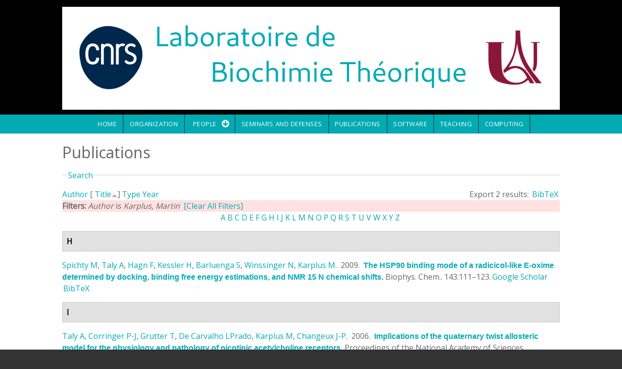

--- FILE ---
content_type: text/html; charset=utf-8
request_url: http://www-lbt.galaxy.ibpc.fr/publications?s=title&o=asc&f%5Bauthor%5D=512
body_size: 127798
content:
<!DOCTYPE html>
<html>
<head>
  <meta charset="utf-8" />
<meta name="Generator" content="Drupal 7 (http://drupal.org)" />
<link rel="alternate" type="application/rss+xml" title="Laboratoire de Biochimie Théorique RSS" href="/publications/rss.xml" />
<meta name="viewport" content="width=device-width, initial-scale=1, maximum-scale=1, user-scalable=no" />
<link rel="shortcut icon" href="http://www-lbt.galaxy.ibpc.fr/sites/default/files/LBT.svg" type="image/svg+xml" />
    <meta name="MobileOptimized" content="width">
    <meta name="HandheldFriendly" content="true">
    <meta name="apple-mobile-web-app-capable" content="yes">
    <meta http-equiv="cleartype" content="on">
    <meta http-equiv="X-UA-Compatible" content="IE=edge, chrome=1">
    <title>Publications | Laboratoire de Biochimie Théorique</title>
  <style media="all">
@import url("http://www-lbt.galaxy.ibpc.fr/modules/system/system.base.css?sfl95h");
@import url("http://www-lbt.galaxy.ibpc.fr/modules/system/system.messages.css?sfl95h");
</style>
<style media="all">
@import url("http://www-lbt.galaxy.ibpc.fr/modules/comment/comment.css?sfl95h");
@import url("http://www-lbt.galaxy.ibpc.fr/modules/field/theme/field.css?sfl95h");
@import url("http://www-lbt.galaxy.ibpc.fr/modules/node/node.css?sfl95h");
@import url("http://www-lbt.galaxy.ibpc.fr/modules/search/search.css?sfl95h");
@import url("http://www-lbt.galaxy.ibpc.fr/modules/user/user.css?sfl95h");
@import url("http://www-lbt.galaxy.ibpc.fr/sites/all/modules/views/css/views.css?sfl95h");
</style>
<style media="all">
@import url("http://www-lbt.galaxy.ibpc.fr/sites/all/modules/ctools/css/ctools.css?sfl95h");
@import url("http://www-lbt.galaxy.ibpc.fr/sites/all/modules/biblio/biblio.css?sfl95h");
</style>
<link rel="stylesheet" href="//cdnjs.cloudflare.com/ajax/libs/font-awesome/4.3.0/css/font-awesome.min.css" media="all" />
<link rel="stylesheet" href="//fonts.googleapis.com/css?family=EB+Garamond|IM+Fell+Double+Pica|Open+Sans|Montserrat" media="all" />
<style media="all">
@import url("http://www-lbt.galaxy.ibpc.fr/sites/all/themes/gratis/css/normalize.css?sfl95h");
@import url("http://www-lbt.galaxy.ibpc.fr/sites/all/themes/gratis/css/color-palettes.css?sfl95h");
@import url("http://www-lbt.galaxy.ibpc.fr/sites/all/themes/gratis/css/styles.css?sfl95h");
</style>
<style media="all">
@import url("http://www-lbt.galaxy.ibpc.fr/sites/all/themes/gratis/css/hacks.css?sfl95h");
</style>
<style media="screen">
@import url("http://www-lbt.galaxy.ibpc.fr/sites/all/themes/gratis/css/local.css?sfl95h");
</style>
  <script src="http://www-lbt.galaxy.ibpc.fr/misc/jquery.js?v=1.4.4"></script>
<script src="http://www-lbt.galaxy.ibpc.fr/misc/jquery-extend-3.4.0.js?v=1.4.4"></script>
<script src="http://www-lbt.galaxy.ibpc.fr/misc/jquery-html-prefilter-3.5.0-backport.js?v=1.4.4"></script>
<script src="http://www-lbt.galaxy.ibpc.fr/misc/jquery.once.js?v=1.2"></script>
<script src="http://www-lbt.galaxy.ibpc.fr/misc/drupal.js?sfl95h"></script>
<script src="http://www-lbt.galaxy.ibpc.fr/misc/form-single-submit.js?v=7.101"></script>
<script src="http://www-lbt.galaxy.ibpc.fr/misc/form.js?v=7.101"></script>
<script src="http://www-lbt.galaxy.ibpc.fr/misc/collapse.js?v=7.101"></script>
<script src="http://www-lbt.galaxy.ibpc.fr/sites/all/themes/gratis/js-source/site.js?sfl95h"></script>
<script>
jQuery.extend(Drupal.settings, {"basePath":"\/","pathPrefix":"","setHasJsCookie":0,"ajaxPageState":{"theme":"gratis","theme_token":"W318ef-5Imw_IO9nLVD_YOveipGys0Zd-0_w_Y69Yo0","js":{"misc\/jquery.js":1,"misc\/jquery-extend-3.4.0.js":1,"misc\/jquery-html-prefilter-3.5.0-backport.js":1,"misc\/jquery.once.js":1,"misc\/drupal.js":1,"misc\/form-single-submit.js":1,"misc\/form.js":1,"misc\/collapse.js":1,"sites\/all\/themes\/gratis\/js-source\/site.js":1},"css":{"modules\/system\/system.base.css":1,"modules\/system\/system.menus.css":1,"modules\/system\/system.messages.css":1,"modules\/system\/system.theme.css":1,"modules\/comment\/comment.css":1,"modules\/field\/theme\/field.css":1,"modules\/node\/node.css":1,"modules\/search\/search.css":1,"modules\/user\/user.css":1,"sites\/all\/modules\/views\/css\/views.css":1,"sites\/all\/modules\/ctools\/css\/ctools.css":1,"sites\/all\/modules\/biblio\/biblio.css":1,"\/\/cdnjs.cloudflare.com\/ajax\/libs\/font-awesome\/4.3.0\/css\/font-awesome.min.css":1,"\/\/fonts.googleapis.com\/css?family=EB+Garamond|IM+Fell+Double+Pica|Open+Sans|Montserrat":1,"sites\/all\/themes\/gratis\/css\/normalize.css":1,"sites\/all\/themes\/gratis\/css\/color-palettes.css":1,"sites\/all\/themes\/gratis\/css\/core.css":1,"sites\/all\/themes\/gratis\/css\/styles.css":1,"sites\/all\/themes\/gratis\/system.theme.css":1,"sites\/all\/themes\/gratis\/system.menus.css":1,"sites\/all\/themes\/gratis\/css\/hacks.css":1,"sites\/all\/themes\/gratis\/css\/local.css":1}},"urlIsAjaxTrusted":{"\/publications?s=title\u0026o=asc\u0026f%5Bauthor%5D=512":true}});
</script>
    <!--[if lt IE 9]>
  <script src="//html5shiv.googlecode.com/svn/trunk/html5.js"></script>
    <![endif]-->
</head>
<body class="html not-front not-logged-in no-sidebars page-publications preface-one postscript-one footer-three site-name-hidden site-slogan-hidden site-slogan-empty color-palette-surf-green heading-typeface-opensans body-typeface-opensans not-node themebg-light default-layout bg_pattern_01 bg-tint-surf-green has-tint">
<div id="skip-link">
    <a href="#main-content" class="element-invisible element-focusable">Skip to main content</a>
</div>

  <div class="l-page-wrapper">
    <div class="l-page">

      <!-- top links-->
            <!-- //top links-->

      <!-- header -->
      <div id="header-bar" class="l-header-wrapper" role="banner">
        <header class="l-header l-setwidth" >

                    <div class="l-logo">
              <a href="/" title=" » ">
                <img id="logo-img" src="http://www-lbt.galaxy.ibpc.fr/sites/default/files/bandeau%20site%20LBT2.png" alt=" » "/></a>
            </div><!--// l-logo-->
            
          
        </header>
      </div><!-- // l-header -wrapper-->

      <div id="menu-wrapper" class="l-menu-wrapper main-menu" role="navigation">
        <div class="l-setwidth" >

                      <a id="off-canvas-left-show" href="#off-canvas" class="l-off-canvas-show l-off-canvas-show--left">Show Navigation</a>
            <div id="off-canvas-left" class="l-off-canvas l-off-canvas--left">
              <a id="off-canvas-left-hide" href="#" class="l-off-canvas-hide l-off-canvas-hide--left">Hide Navigation</a>

              <div class="main-menu-wrapper">

                <ul class="menu primary"><li class="first leaf menu-218 home level-1"><a href="/" class="alink menu-218 home">Home</a></li>
<li class="leaf menu-947 organization level-1"><a href="/organization" class="alink menu-947 organization">Organization</a></li>
<li class="expanded menu-945 people level-1"><a href="/people" class="alink menu-945 people">People</a><ul class="menu"><li class="first leaf menu-701 marcbaaden level-2"><a href="http://www.baaden.ibpc.fr" title="" class="alink menu-701 marcbaaden">Marc Baaden</a></li>
<li class="leaf menu-698 philippederreumaux level-2"><a href="/people/derreumaux" class="alink menu-698 philippederreumaux">Philippe Derreumaux</a></li>
<li class="leaf menu-905 liseduboudijon level-2"><a href="/people/duboue-dijon" title="Homepage of Elise Duboué Dijon" class="alink menu-905 liseduboudijon">Élise Duboué Dijon</a></li>
<li class="leaf menu-439 jrmehnin level-2"><a href="/people/henin" class="alink menu-439 jrmehnin">Jérôme Hénin</a></li>
<li class="leaf menu-793 alexeykmazur level-2"><a href="/people/mazur" class="alink menu-793 alexeykmazur">Alexey K. Mazur</a></li>
<li class="leaf menu-792 phuongnguyen level-2"><a href="/people/nguyen" class="alink menu-792 phuongnguyen">Phuong Nguyen</a></li>
<li class="leaf menu-948 pierrepoulain level-2"><a href="https://cupnet.net/about" title="" class="alink menu-948 pierrepoulain">Pierre Poulain</a></li>
<li class="leaf menu-794 chantalprvost level-2"><a href="/people/prevost" class="alink menu-794 chantalprvost">Chantal Prévost</a></li>
<li class="leaf menu-790 charlesrobert level-2"><a href="/people/robert" class="alink menu-790 charlesrobert">Charles Robert</a></li>
<li class="leaf menu-791 sophiesacquinmora level-2"><a href="/people/sacquin" class="alink menu-791 sophiesacquinmora">Sophie Sacquin-Mora</a></li>
<li class="leaf menu-700 fabiosterpone level-2"><a href="/people/sterpone" class="alink menu-700 fabiosterpone">Fabio Sterpone</a></li>
<li class="leaf menu-707 antoinetaly level-2"><a href="https://antoinetaly.wordpress.com/" title="" class="alink menu-707 antoinetaly">Antoine Taly</a></li>
<li class="last leaf menu-946 allmembers level-2"><a href="/people" class="alink menu-946 allmembers">All members</a></li>
</ul></li>
<li class="leaf menu-449 seminarsanddefenses level-1"><a href="/seminars" class="alink menu-449 seminarsanddefenses">Seminars and defenses</a></li>
<li class="leaf menu-447 publications level-1"><a href="https://cnrs.hal.science/LBT" title="LBT&#039;s bibliography collection on HAL" class="alink menu-447 publications">Publications</a></li>
<li class="leaf menu-450 software level-1"><a href="/software" class="alink menu-450 software">Software</a></li>
<li class="leaf menu-862 teaching level-1"><a href="/teaching" class="alink menu-862 teaching">Teaching</a></li>
<li class="last leaf menu-857 computing level-1"><a href="/computing" class="alink menu-857 computing">Computing</a></li>
</ul>              </div>
            </div><!-- // off-canvas-left -->
                    <!-- //main menu -->

          <!-- for third party menu systems or modules-->
          
        </div>
      </div>

<div class="l-content-wrap">

  
      
      <!-- preface -->
      
      <div class="main" >
        <div class="l-main l-setwidth" role="main" >

          <div class="l-content">
            <a id="main-content"></a>
                                      <h1>Publications</h1>
                                                                                    


  <div class="region region-content">
    <div id="block-system-main" class="block block-system">

      
  <div id="biblio-header" class="clear-block"><form action="/publications?s=title&amp;o=asc&amp;f%5Bauthor%5D=512" method="post" id="biblio-search-form" accept-charset="UTF-8"><div><fieldset class="collapsible collapsed form-wrapper" id="edit-search-form"><legend><span class="fieldset-legend">Search</span></legend><div class="fieldset-wrapper"><div class="container-inline biblio-search clear-block"><div class="form-item form-type-textfield form-item-keys">
  <input type="text" id="edit-keys" name="keys" value="" size="25" maxlength="255" class="form-text" />
</div>
<input type="submit" id="edit-submit" name="op" value="Biblio search" class="form-submit" /></div><fieldset class="collapsible collapsed form-wrapper" id="edit-filters"><legend><span class="fieldset-legend">Show only items where</span></legend><div class="fieldset-wrapper"><div class="exposed-filters"><div class="clearfix form-wrapper" id="edit-status"><div class="filters form-wrapper" id="edit-filters--2"><div class="form-item form-type-select form-item-author">
  <label for="edit-author">Author </label>
 <select id="edit-author" name="author" class="form-select"><option value="any" selected="selected">any</option><option value="1182"></option><option value="1662"></option><option value="573"></option><option value="1527"></option><option value="1016">Abagyan, Ruben A.</option><option value="1014">Abagyan, R. A.</option><option value="1938">Abboud, Samer </option><option value="1904">Abdollahi, Nika </option><option value="1600">Abel, Stéphane </option><option value="1462">Abi-Ghanem, J. </option><option value="1354">Abi-Ghanem, J. </option><option value="2248">Adams, Nathan B P</option><option value="619">Adkins, Nicholas L</option><option value="986">Agafonova, Elena V.</option><option value="2225">Ahlers, Jonas </option><option value="2399">Aimeur, Sana </option><option value="2380">Aimeur, S. Z.</option><option value="841">Akiyama, Yutaka </option><option value="2288">Aksimentiev, Aleksei </option><option value="490">Alba-Simionesco, C. </option><option value="1905">Albani, Alexandre </option><option value="2189">Alharbi, Mohammad </option><option value="2052">Alharbi, Naif </option><option value="1563">Alix, AJP </option><option value="1788">Allemand, F </option><option value="139">Allemand, F. </option><option value="1635">Allemand, F </option><option value="22">Allen, Toby W.</option><option value="2181">Allen, Toby W</option><option value="79">Allsopp, Matthew </option><option value="1367">Altis, Alexandros </option><option value="2007">Alvarez, Julian </option><option value="1901">Alves-Ferreira, Marcelo </option><option value="1438">Amourda, C. </option><option value="583">André, Caroline </option><option value="2384">Andreani, J. </option><option value="1172">Andreotti, G. </option><option value="23">Andricioaei, Ioan </option><option value="2242">Anh, Le Huu Quynh</option><option value="2397">Ansanay-Alex, Salomé </option><option value="1196">Anselmi, Claudio </option><option value="1906">Anthony, Eric </option><option value="1699">Antonczak, S. </option><option value="24">Antonny, Bruno </option><option value="1322">Ardourel, M. Y.</option><option value="966">Arimondo, Paola B.</option><option value="1378">Arinaminpathy, Y </option><option value="1580">Arluison, V </option><option value="1704">Arnaud, C </option><option value="8">Arnold, Alexandre A.</option><option value="496">Artmann, G. M.</option><option value="146">Atmane, Noureddine </option><option value="1690">Audic, S </option><option value="1216">Aujard, I. </option><option value="2252">Auman, Dirk B</option><option value="1433">Aumercier, M. </option><option value="1794">Autin, Ludovic </option><option value="1831">Avella, G. </option><option value="783">Azé, Jérôme </option><option value="69">Baaden, Marc </option><option value="331">Baaden, M. </option><option value="2308">Baciou, Laura </option><option value="429">Baciou, L. </option><option value="579">Baciou, L </option><option value="1391">Backus, Ellen H. G.</option><option value="689">Badet-Denisot, Marie-Ange </option><option value="1568">Bagnard, Dominique </option><option value="1431">Baillat, D. </option><option value="669">Bak, H J</option><option value="854">Baker, David </option><option value="2051">Baker, Nathan A</option><option value="965">Balandina, Anna </option><option value="1471">Balzeau, J. </option><option value="1601">Bandyopadhyay, Sanjoy </option><option value="1308">Banères, J.-L. </option><option value="2310">Barbault, Florent </option><option value="1345">Barboiu, M. </option><option value="2060">Barboiu, Mihail </option><option value="968">Bardiaux, B. </option><option value="154">Barducci, Alessandro </option><option value="1799">Barducci, A. </option><option value="240">Barkema, Gerard T.</option><option value="1636">Barkema, GT </option><option value="537">Barluenga, Sofia </option><option value="558">Barrantes-Freer, Alonso </option><option value="1965">Barraud, Pierre </option><option value="934">Basdevant, Nathalie </option><option value="1488">Bastard, K </option><option value="1035">Bastard, Josette </option><option value="881">Bastard, Karine </option><option value="913">Bastard, K. </option><option value="775">Bates, Paul A</option><option value="627">Batista, Paulo R.</option><option value="565">Bauché, Stéphanie </option><option value="1907">Baud, Agnes </option><option value="25">Baum, Daniel </option><option value="1240">Baum, D. </option><option value="1555">Beaugrand, Ma\&quot;ıwenn </option><option value="1743">Beautrait, A </option><option value="1000">Becker, Oren M.</option><option value="730">Becker, Matthias </option><option value="1101">Bedard-Hearn, M. </option><option value="1329">Bedard-Hearn, Michael J</option><option value="1807">Bedoucha, Céline Chapuis Pi</option><option value="1073">Beedle, Amy E M</option><option value="1432">Begue, A. </option><option value="1996">Bei, Wanying </option><option value="2154">Belfort, Georges </option><option value="1130">Bellissent-Funel, M-C. </option><option value="1037">Beloeil, Jean-Claude </option><option value="563">Ben Ammar, A </option><option value="680">Ben Hamida-Rebai, Mériam </option><option value="1556">Ben Hamida–Reba\&quot;ı, Mériam </option><option value="787">Ben Tal, Nir </option><option value="2304">Ben-Amotz, Dor </option><option value="1217">Benbrahim-Bouzidi, C. </option><option value="1224">Bensimon, D. </option><option value="1470">Berges, R. </option><option value="1070">Beringue, Vincent </option><option value="112">Berkovich, Ronen </option><option value="86">Berkovich, R. </option><option value="453">Bernad, S. </option><option value="1939">Bernardes, Juliana </option><option value="2278">Bernardi, Rafael </option><option value="781">Bernauer, Julie </option><option value="91">Berne, B. J.</option><option value="128">Berne, Bruce J</option><option value="104">Berne, B J</option><option value="1359">Berny, F </option><option value="1481">Berny, F. </option><option value="991">Bertho, G. </option><option value="250">Berthoumieu, Olivia </option><option value="2216">Berthoumieux, Olivia </option><option value="1607">Bertonati, Claudia </option><option value="1335">Bertonati, Claudia </option><option value="880">Bertucat, G </option><option value="696">Bertucat, G. </option><option value="1060">Bestaoui-Berrekhchi-Berrahma, N. </option><option value="156">Bestaoui-Berrekhchi-Berrahma, Noreya </option><option value="876">Beudaert, P </option><option value="1885">Beugnet, Caroline </option><option value="863">Beveridge, D L</option><option value="1026">Beveridge, DL </option><option value="1010">Bezukladnikov, P. V.</option><option value="555">Bhargava, Yogesh </option><option value="1207">Bidmon, K. </option><option value="1168">Biggin, PC </option><option value="1537">Biggin, P.C. </option><option value="2086">Bill, Roslyn M</option><option value="629">Bisch, Paulo M.</option><option value="699">Bishop, G A</option><option value="638">Bishop, G. A.</option><option value="2403">Bizouarn, Tania </option><option value="1751">Bladon, P </option><option value="974">Blond, Alain </option><option value="399">Blondel, A. </option><option value="1384">Boardman, Richard </option><option value="452">Bocahut, A. </option><option value="419">Bocquet, N. </option><option value="1360">Boehme, C </option><option value="983">Bogdanova, Ekaterina A.</option><option value="1295">Bohmer, V </option><option value="303">Boimard, M. </option><option value="93">Boisson, Jean </option><option value="1031">Bolton, PH </option><option value="1499">Bombard, S. </option><option value="2033">Bonacchi, Sara </option><option value="1231">Bond, P. J.</option><option value="1375">Bond, PJ </option><option value="1275">Bond, Peter J.</option><option value="1773">Bond, P. </option><option value="48">Bondar, Ana-Nicoleta </option><option value="2164">Bondon, Arnaud </option><option value="1513">Bonella, Sara </option><option value="155">Bonomi, Massimiliano </option><option value="2023">Bonvicini, Andrea </option><option value="831">Bonvin, Alexandre M J J</option><option value="1707">Borg, J.-P. </option><option value="1811">Borg, Michel </option><option value="1271">Borgo, R. </option><option value="1656">Bornet, O. </option><option value="2119">Borthakur, Manash Pratim</option><option value="1392">Botan, Virgiliu </option><option value="1963">Bou-Nader, Charles </option><option value="1627">Boucher, G </option><option value="162">Boucher, Genevive </option><option value="875">Boudvillain, M </option><option value="342">Boue-Grabot, E. </option><option value="585">Boué-Grabot, Eric </option><option value="2368">Bouillaud, Frédéric </option><option value="1039">Bouillot, Anne </option><option value="591">Bouquier, Nathalie </option><option value="347">Bouquier, N. </option><option value="1954">Bourassin, Nicolas </option><option value="2296">Bourassin, N. </option><option value="1508">Bourdot, P. </option><option value="2141">Bourdot, Patrick </option><option value="525">Bourgeois, JP </option><option value="780">Bourquard, Thomas </option><option value="134">Boutin, Anne </option><option value="1940">Bouvier, Guillaume </option><option value="1506">Bouyer, G. </option><option value="612">Boyer, Benjamin </option><option value="2320">Boyer, B. </option><option value="1677">Boyer, Benjamin </option><option value="1808">Brandel, Jean-Philippe </option><option value="2046">Brandi, Juan </option><option value="2019">Brandner, Astrid </option><option value="2230">Brandner, Astrid F.</option><option value="12">Brannigan, Grace </option><option value="1669">Brannigan, Grace </option><option value="1324">Breuzard, G. </option><option value="1888">Bridoux, Frank </option><option value="1336">Briganti, Giuseppe </option><option value="1093">Briganti, G. </option><option value="1410">Briganti, G </option><option value="1233">Briganti, Giuseppe </option><option value="671">Briggs, W E</option><option value="1879">Briki, Fatma </option><option value="302">Briki, F. </option><option value="2253">Brindley, Amanda A</option><option value="2133">Brito, Isabel </option><option value="2398">Brochier-Armanet, Céline </option><option value="1476">Broglia, R.A. </option><option value="1632">BROOKS, B </option><option value="963">Brovchenko, Ivan </option><option value="928">Brunet, Yannick R</option><option value="701">Brunori, M </option><option value="2279">Buch, Ronak </option><option value="27">Buchete, Nicolae-Viorel </option><option value="1825">Buecker, M. </option><option value="2370">Bullerjahn, Jakob Tómas</option><option value="1390">Burgard, M </option><option value="1107">Burghardt, I. </option><option value="1510">Burkhardt, and J.M.</option><option value="843">Bush, Stephen </option><option value="723">Bustamante, C. </option><option value="2184">Byska, Jan </option><option value="1789">C, Chiaruttini </option><option value="1546">Cai, W. </option><option value="1748">Cai, W </option><option value="1864">Cai, Wensheng </option><option value="133">Cailliez, Fabien </option><option value="2367">Calderón-Mora, Daniel </option><option value="352">Calimet, N. </option><option value="833">Camacho, Carlos J</option><option value="1595">Camadro, JM </option><option value="2205">Campanera, Josep M</option><option value="1048">Campanera, Josep M.</option><option value="1167">Campbell, JD </option><option value="1376">Campbell, J </option><option value="799">Cao, Libin </option><option value="1854">Capaccioli, Simone </option><option value="1374">Capener, C </option><option value="1949">Carbone, Alessandra </option><option value="467">Carbone, A. </option><option value="1667">Carbone, Alessandra </option><option value="1908">Cardon, Mélissa </option><option value="1058">Carels, Nicolas </option><option value="1198">Carloni, Paolo </option><option value="1195">Carnevale, Vincenzo </option><option value="420">Cartaud, J. </option><option value="2112">Casanova, Serena </option><option value="930">Cascales, Eric </option><option value="2353">Caserta, Giorgio </option><option value="99">Castrillon, Santiago Romero-Var</option><option value="1898">Catharina, Larissa </option><option value="1819">Catoire, L. J.</option><option value="1837">Cavellini, Laetitia </option><option value="2329">Cazals, Frédéric </option><option value="642">Cazals, F. </option><option value="647">Cazals, Frédéric </option><option value="1592">Ceccarelli, M </option><option value="1590">Ceccarelli, Matteo </option><option value="1129">Ceccarelli, M. </option><option value="340">Cecchini, M. </option><option value="83">Cecchini, Marco </option><option value="929">Celia, Hervé </option><option value="664">Chakrabarti, Pinak </option><option value="1892">Chakraborty, Debayan </option><option value="609">Chakraborty, Debashree </option><option value="661">Chakravarty, Devlina </option><option value="2001">Chan, Kelvin </option><option value="1424">Changeux, J. P.</option><option value="82">Changeux, Jean-Pierre </option><option value="1571">Changeux, Jean-Pierre </option><option value="1762">Changeux, J.-P. </option><option value="2241">Chapman, James </option><option value="867">Charlier, M </option><option value="540">Charon, Sébastien </option><option value="393">Charon, S. </option><option value="1658">Chassignol, M. </option><option value="562">Chataigneau, Thierry </option><option value="2387">Chatzigoulas, A. </option><option value="1250">Chau, PTT </option><option value="582">Chaumont, Severine </option><option value="2021">Chavent, Matthieu </option><option value="224">Chavent, Matthieu </option><option value="2314">Chávez-García, Cecilia </option><option value="1496">Chebaro, Y </option><option value="975">Cheminant, Michel </option><option value="2087">Chen, Chun-Long </option><option value="2221">Chen, Yi-Cheng </option><option value="809">Chen, Ying </option><option value="172">Chen, Wei </option><option value="736">Chen, Yue </option><option value="2338">Chen, Lawrence J.</option><option value="2345">Cheng, Wayland W. L.</option><option value="742">Cherfils, Jacqueline </option><option value="2157">Chéron, Angélique </option><option value="1638">CHHIBA, M </option><option value="1264">Chiaruttini, C. </option><option value="1451">Chiche, Laurent </option><option value="1199">Chiche, L </option><option value="1643">Chintapalli, Sree V.</option><option value="1866">Chipot, Christophe </option><option value="6">Chipot, Christophe </option><option value="1050">Chiricotto, Mara </option><option value="1116">Chiricotto, M. </option><option value="241">Chubynsky, Mykyta V.</option><option value="1956">Ciaccafava, Alexandre </option><option value="1776">Ciaccafava, A </option><option value="1689">Claude, JB </option><option value="2327">Clavaguéra, Carine </option><option value="1953">Clement, Romain </option><option value="1909">Clerc, Robert </option><option value="2120">Coalson, Rob </option><option value="816">Cohen, Mati </option><option value="1838">Cohen, Mickaël M</option><option value="1684">Coincon, M </option><option value="1783">Colas, C. </option><option value="397">Colas, C. </option><option value="1042">Cole, RB </option><option value="700">Coletta, M </option><option value="1852">Coljee, Vincent </option><option value="1539">Collectif (M. Baaden et al.)</option><option value="1830">Colloc&#039;h, N. </option><option value="249">Colombo, Giorgio </option><option value="743">Colosimo, A </option><option value="1">Comer, Jeffrey </option><option value="1596">Conilleau, S </option><option value="666">Connelly, P R</option><option value="2113">Conner, Matthew </option><option value="1911">Conte, Romain </option><option value="2396">Coquille, Sandrine </option><option value="766">Corn, Jacob E</option><option value="499">Corringer, Pierre-Jean </option><option value="1426">Corringer, P.-J. </option><option value="333">Corringer, P. J.</option><option value="1305">Costa, D. </option><option value="672">Costa, Mauricio G.S.</option><option value="178">Cote, Sebastien </option><option value="21">Cournia, Zoe </option><option value="2388">Cournia, Z. </option><option value="944">Covarrubias, Manuel </option><option value="1274">Cox, Katherine </option><option value="438">Cragnolini, T. </option><option value="1414">Cragnolini, T. </option><option value="179">Cragnolini, Tristan </option><option value="1394">Crisma, Marco </option><option value="2180">Cromer, Brett A</option><option value="1171">Cubellis, M. V.</option><option value="392">Cunrath, O. </option><option value="1492">Cuthbertson, J </option><option value="1910">Czernecki, Dariusz </option><option value="2170">Czjzek, Mirjam </option><option value="1710">Czjzek, M </option><option value="1234">D&#039;arrigo, Giovanni </option><option value="1051">da Silva, Fernando Luis Barro</option><option value="1786">Da Silva, F. </option><option value="1473">Da Silva, F. </option><option value="225">Dahl, Anna Caroline E</option><option value="945">Dailey, William P.</option><option value="50">Dailey, William P</option><option value="147">Dairou, Julien </option><option value="1820">Damian, M. </option><option value="909">Danilowicz, Claudia </option><option value="2316">Danilowicz, Claudia </option><option value="1739">Darre, L. </option><option value="183">Dauchez, Manuel </option><option value="1561">Dauchez, M </option><option value="1912">David, Laurent </option><option value="2003">David, Mélissa </option><option value="1485">Davies, C. </option><option value="2266">Davis, Colin T</option><option value="2088">Davis, Jeffery </option><option value="1174">de Brevern, AG </option><option value="1446">de Brevern, A. G.</option><option value="915">De Brevern, A. G.</option><option value="1524">de Brevern, A.G. </option><option value="508">De Carvalho, Lia Prado</option><option value="407">de Carvalho, L. P.</option><option value="403">de Carvalho, Prado </option><option value="2309">de la Lande, Aurélien </option><option value="2306">de Oliveira, Denilson Mendes</option><option value="1955">de Poulpiquet, Anne </option><option value="201">De Simone, Alfonso </option><option value="1836">De Vecchis, Dario </option><option value="705">Débat, Helene </option><option value="101">Debenedetti, Pablo G.</option><option value="977">Debey, Pascale </option><option value="996">Debey, P. </option><option value="1304">Decker, H. </option><option value="675">Decker, H </option><option value="28">Deckman, Jason T.</option><option value="1323">Decoville, M. </option><option value="2177">Deep, Shashank </option><option value="1871">Del Castillo-Frias, Maria P</option><option value="432">del Castillo-Frias, Maria P.</option><option value="30">Del Val, Coral </option><option value="464">Delalande, O. </option><option value="1997">Delalande, Olivier </option><option value="1511">Delalande, O. </option><option value="1764">Delarue, M. </option><option value="332">Delarue, M. </option><option value="1932">Delarue, Marc </option><option value="1913">Delaune, Agathe </option><option value="2293">Delcroix, P </option><option value="29">Delemotte, Lucie </option><option value="1700">Deliot, N </option><option value="1804">Delmont, Emilien </option><option value="1887">Delpech, Marc </option><option value="308">Delpech, M. </option><option value="135">Demachy, Isabelle </option><option value="770">Demerdash, Omar N A</option><option value="2340">Deng, Zengqin </option><option value="2336">Deng, Brett </option><option value="1941">Dequeker, Chloé </option><option value="188">Derrar, S. N.</option><option value="440">Derreumaux, Philippe </option><option value="455">Derrien, V. </option><option value="1071">Deslys, Jean-Philippe </option><option value="684">Desmadril, Michel </option><option value="1296">Desreux, JF </option><option value="1746">Devignes, M.-D </option><option value="528">Devillers-Thiéry, A </option><option value="1832">Dhaussy, A. C.</option><option value="1642">DHENNIN, R </option><option value="676">Di Cera, E </option><option value="2089">Di Vincenzo, Maria </option><option value="1052">Dias, Luis Gustavo</option><option value="1030">DiCapua, FM </option><option value="2334">Dietzen, Noah M.</option><option value="493">Digel, I. </option><option value="1671">Dimitrova, Viktoriya </option><option value="1334">Ding, Y. </option><option value="348">Diverchy, F. </option><option value="592">Diverchy, Fanny </option><option value="2009">Djaouti, Damien </option><option value="1914">Djerroud, Samia </option><option value="2271">Dock-Bregeon, Anne-Catherine </option><option value="1882">Dogan, Ahmet </option><option value="203">Doig, Andrew J.</option><option value="1870">Doig, Andrew J</option><option value="1491">Domene, C </option><option value="2214">Domin, Dominik </option><option value="165">Dong, Xiao </option><option value="1604">Dong, Xiao </option><option value="1013">Dorofeyev, V. E.</option><option value="1009">Dorofeyev, Vladimir E.</option><option value="1890">Doucet, Jean </option><option value="304">Doucet, J. </option><option value="1867">Doutreligne, Sébastien </option><option value="1413">Doutreligne, S. </option><option value="439">Doutreligne, S. </option><option value="677">Doyle, M L</option><option value="2348">Dragelj, Jovan </option><option value="1779">Dreher, M. </option><option value="1715">Dreher, M </option><option value="678">Drevelle, Antoine </option><option value="760">Dreyfus, T. </option><option value="648">Dreyfus, Tom </option><option value="658">Dreyfus, T </option><option value="823">Driggers, Camden M</option><option value="2145">Druart, Karen </option><option value="2291">Duboué-Dijon, E </option><option value="2406">Duboué-Dijon, Elise </option><option value="1578">Duboué-Dijon, Elise </option><option value="1222">Dubruille, S. </option><option value="2323">Ducrot, Pierre </option><option value="2395">Dufour, Anne-Béatrice </option><option value="1761">Dufresne, V. </option><option value="418">Dufresne, V. </option><option value="1566">Duneau, Jean-Pierre </option><option value="1350">Duplantier, B. </option><option value="152">Dupret, Jean-Marie </option><option value="873">Durand, M </option><option value="1191">Durrieu, Marie-Pierre </option><option value="1230">Durrieu, M. P.</option><option value="1771">Durrieu, M.P. </option><option value="559">Dutertre, Sébastien </option><option value="903">Dutreix, Marie </option><option value="2254">Dutton, Leslie </option><option value="2229">Ebbinghaus, Simon </option><option value="2312">Ebrahimi, Mina </option><option value="110">Eckels, Edward </option><option value="1682">Eckenhoff, Roderic G</option><option value="423">Edelstein, S. J.</option><option value="916">Egel, Richard </option><option value="242">El-Mellouhi, Fedwa </option><option value="2172">Elbahnsi, Ahmad </option><option value="1017">Elyakov, G. B.</option><option value="1011">Elyakova, L. A.</option><option value="988">Elyakova, Ludmila A.</option><option value="1005">Elyakova, Lyudmila A.</option><option value="1474">Empereur-mot, C. </option><option value="2048">Engel, David </option><option value="1665">Engelen, Stefan </option><option value="2382">Erard, M. </option><option value="1209">Ertl, T. </option><option value="57">Escrieut, C. </option><option value="2000">Esmenjaud, Jean-Baptiste </option><option value="2127">Esque, Jérémy </option><option value="846">Esquivel-Rodríguez, Juan </option><option value="1386">Essex, Jonathan W.</option><option value="1444">Etchebest, C. </option><option value="475">Eyer, J. </option><option value="908">Eyer, Joel </option><option value="1678">Ezelin, Johann </option><option value="2037">Falini, Giuseppe </option><option value="1268">Falk, Martin </option><option value="1244">Falk, M. </option><option value="746">Fall, L </option><option value="251">Faller, Peter </option><option value="1385">Fangohr, Hans </option><option value="1489">Faraldo-Gomez, JD </option><option value="2136">Farge, Emmanuel </option><option value="2400">Fas, Burcu Aykac</option><option value="2358">Fas, Aykac </option><option value="2379">Fas, Aykac </option><option value="1518">Faure, F. </option><option value="1254">Férey, Nicolas </option><option value="2039">Fermani, Simona </option><option value="113">Fernandez, Julio M.</option><option value="2265">Fernandez, Vicente I</option><option value="92">Fernandez, J. M.</option><option value="103">Fernandez, Julio M</option><option value="795">Fernández-Recio, Juan </option><option value="2134">Fernandez-Sanchez, Maria-Elena </option><option value="1098">Ferraro, L. </option><option value="1311">Ferraro, Luca </option><option value="433">Ferre, Sabrina </option><option value="1942">Ferré, Arnaud </option><option value="1033">Fetizon, Marcel </option><option value="1861">Figge, Florian </option><option value="1610">Fiorin, Giacomo </option><option value="1201">Fiorucci, S </option><option value="1650">Fiorucci, S. </option><option value="425">Fischer, M. </option><option value="2342">Fitzpatrick, James A. J.</option><option value="148">Flatters, Delphine </option><option value="763">Fleishman, Sarel J</option><option value="1597">Fleury, F </option><option value="902">Fleury, Geneviève </option><option value="1559">Floquet, N </option><option value="688">Floquet, Nicolas </option><option value="2140">Flotyński, Jakub </option><option value="1577">Fogarty, Aoife C.</option><option value="1581">Folichon, M </option><option value="1840">Foloppe, N </option><option value="1434">Foloppe, N. </option><option value="1966">Fontecave, Marc </option><option value="1688">Forcellino, F </option><option value="1490">Forrest, LR </option><option value="844">Fouches, Denis </option><option value="1915">Fourgoux, Pauline </option><option value="58">Fourmy, D. </option><option value="1503">Fowler, P. W.</option><option value="1899">Franca, Alexander </option><option value="468">Francia, F. </option><option value="1553">Fred, Ana L. N.</option><option value="2090">Freger, Viatcheslav </option><option value="489">Frick, B. </option><option value="31">Friedman, Ran </option><option value="2091">Fröba, Michael </option><option value="1934">Froidevaux, Christine </option><option value="1176">Fu, Zhaoming </option><option value="215">Fu, Zhaoming </option><option value="1863">Fu, Haohao </option><option value="1943">Fuchs, Patrick </option><option value="487">Fuchs, A. H.</option><option value="1422">Fuchs, R.P. </option><option value="1624">Fuchs, AH </option><option value="136">Fuchs, Alain H.</option><option value="2385">Fuchs, P. </option><option value="694">Gabb, H. </option><option value="920">Gabb, HA </option><option value="691">Gabb, H A</option><option value="1902">Gageat, Cedric </option><option value="1515">Gageat, C. </option><option value="2363">Gagelin, Antoine </option><option value="1215">Gagey, N. </option><option value="2062">Gale, Philip A</option><option value="2386">Galochkina, T. </option><option value="1554">Gamboa, Hugo </option><option value="1179">Gan, H. H.</option><option value="1429">Gan, H.H. </option><option value="1272">Ganovelli, F. </option><option value="1137">Garcia, A. E.</option><option value="946">Garcia, Benjamin A.</option><option value="252">Garcia, Angel </option><option value="1075">Garcia-Manyes, Sergi </option><option value="90">Garcia-Manyes, S. </option><option value="1878">Garnier, Cyrille </option><option value="301">Garnier, C. </option><option value="1306">Garrain, P. A.</option><option value="586">Garret, Maurice </option><option value="341">Garret, M. </option><option value="492">Garvey, C. J.</option><option value="569">Gaudon, Karen </option><option value="1220">Gauron, C. </option><option value="1443">Gelly, J. -C.</option><option value="1173">Gelly, JC </option><option value="1664">Gelly, J.C. </option><option value="238">Gelly, Jean-Christophe </option><option value="1784">Gelly, J-C. </option><option value="2034">Genovese, Damiano </option><option value="1652">Geor, Philippe T</option><option value="626">Georgel, Philippe T</option><option value="713">Georgel, Philippe </option><option value="698">Georgel, Philippe T</option><option value="578">Gerencser, L </option><option value="430">Gerencser, L. </option><option value="1246">Germano, G </option><option value="1745">Ghemtio, L </option><option value="1756">Gherbi, Rachid </option><option value="1257">Gherbi, R. </option><option value="1826">Gibbon, B. </option><option value="102">Giganti, David </option><option value="1663">Gilbert, G </option><option value="641">Gill, S. J. and</option><option value="1165">Gill, S. J.</option><option value="670">Gill, S J</option><option value="711">Gill, S. J.</option><option value="2050">Ginovska, Bojana </option><option value="1835">Girard, E. </option><option value="1675">Girard, Eric </option><option value="327">Girard-Blanc, C. </option><option value="993">Girault, J. P.</option><option value="2161">Giudice, Emmanuel </option><option value="32">Gkeka, Paraskevi </option><option value="2260">Gladyshev, Eugene </option><option value="1723">Glowacki, D. R.</option><option value="2224">Gnutt, David </option><option value="1971">Godoy, Veronica G</option><option value="2318">Godoy-Carter, Veronica </option><option value="2324">Godoy-Carter, Veronica </option><option value="406">Goeldner, M. </option><option value="1221">Goetz, B. </option><option value="567">Goillot, Evelyne </option><option value="1321">Goncalves, C. </option><option value="2092">Gong, Bing </option><option value="798">Gong, Xinqi </option><option value="402">Gonin, S. </option><option value="2121">Gonzalez, Miguel </option><option value="1522">Gopalan, A.S. </option><option value="2114">Góra, Artur </option><option value="958">Gorbachev, Alexey </option><option value="1190">Gorbunov, Roman D.</option><option value="1884">Goude, Renan </option><option value="961">Govorun, Vadim </option><option value="1447">Gracy, Jerome </option><option value="1200">Gracy, J </option><option value="1403">Graf, Juergen </option><option value="2362">Graille, M </option><option value="2002">Grand, Teddy </option><option value="1417">Granger, P </option><option value="314">Graslund, Astrid </option><option value="1314">Grasseau, G. </option><option value="1512">Grasseau, G. </option><option value="307">Grateau, G. </option><option value="1889">Grateau, Gilles </option><option value="836">Gray, Jeffrey J</option><option value="2247">Grayson, Katie J</option><option value="1641">Gresh, N </option><option value="1255">Gros, P.-E. </option><option value="1276">Grottesi, Alessandro </option><option value="351">Grutter, T. </option><option value="504">Grutter, Thomas </option><option value="1066">Grznarova, Katarina </option><option value="408">Guedin, D. </option><option value="2146">Guégan, Sean </option><option value="191">Guemra, K. </option><option value="2268">Guerin, Marcelo E</option><option value="2016">Guérineau, Nathalie C</option><option value="532">Guerlet, Guillaume </option><option value="415">Guerlet, G. </option><option value="1933">Guérois, Raphael </option><option value="1453">Gueroult, M. </option><option value="1460">Gueroult, M. </option><option value="702">Guharoy, Mainak </option><option value="662">Guharoy, Mainak </option><option value="1100">Guidoni, L. </option><option value="1143">Guidoni, Leonardo </option><option value="1916">Guiglielmoni, Nadège </option><option value="2162">Guilbaud, Marine </option><option value="726">Guilbert, Christophe </option><option value="2025">Guilhaudis, Laure </option><option value="1059">Guimaraes, Ana Carolina R</option><option value="1900">Guimarães, Ana Carolina R</option><option value="456">Guittet, E. </option><option value="1821">Guittet, E. </option><option value="2">Gumbart, James C</option><option value="808">Guo, Dachuan </option><option value="230">Guo, Zhi </option><option value="294">Guyon, Frederic </option><option value="298">Guyon, F. </option><option value="1634">Guyon, F </option><option value="1251">Ha, PT </option><option value="935">Ha-Duong, Tâp </option><option value="344">Habermacher, C. </option><option value="589">Habermacher, Chloé </option><option value="994">Haertle, T. </option><option value="535">Hagn, Franz </option><option value="1814">Haïk, Stéphane </option><option value="704">Hajjar, Eric </option><option value="1585">Hajnsdorf, E </option><option value="2393">Halgand, Frédéric </option><option value="788">Haliloglu, Türkan </option><option value="824">Hall, Robert G</option><option value="707">Hallen, D. </option><option value="1076">Halverson, Duncan </option><option value="1968">Hamdane, Djemel </option><option value="1532">Hamm, P. </option><option value="1397">Hamm, Peter </option><option value="625">Hansen, Jeffrey C</option><option value="2274">Hardy, David </option><option value="1326">Hartmann, B. </option><option value="1463">Hartmann, B. </option><option value="893">Hartmann, B </option><option value="2174">Hartmann, Brigitte </option><option value="1006">Haser, R. </option><option value="1131">Hassanali, A. </option><option value="1810">Hauw, Jean-Louis Kemeny Jea</option><option value="1132">Havenith, M. </option><option value="1445">Hazout, S. </option><option value="1175">Hazout, S </option><option value="2210">He, Xibing </option><option value="1353">Heddi, B. </option><option value="1839">Heddi, B </option><option value="1242">Hege, H.-C. </option><option value="33">Hege, Hans-Christian </option><option value="1368">Hegger, Rainer </option><option value="2372">Heidari, Maziar </option><option value="1249">Heitz, A </option><option value="1450">Heitz, Annie </option><option value="2093">Hélix-Nielsen, Claus </option><option value="1133">Henchman, R. </option><option value="734">Hendarwanto, Anindya </option><option value="942">Hénin, Jérôme </option><option value="925">Hénin, Jérôme </option><option value="917">Henner-Lankenau, Dirk </option><option value="1698">Hénon, E. </option><option value="2381">Henri, J. </option><option value="2015">Henrion, Daniel </option><option value="568">Herbst, Ruth </option><option value="1256">Hérisson, J. </option><option value="1817">Hérisson, J .</option><option value="87">Hermans, R. I.</option><option value="1851">Hermans, Laura </option><option value="1705">Hermant, A </option><option value="1252">Hernandez, JF </option><option value="1560">Hery-Huynh, S </option><option value="2228">Heyden, Matthias </option><option value="2094">Hickey, Robert </option><option value="2095">Hinds, Bruce </option><option value="2063">Hinds, Bruce J</option><option value="1364">Hipskind, RA </option><option value="1722">Hirst, J. D.</option><option value="2122">Hirunpinyopas, Wisit </option><option value="1952">Hitaishi, Vivek Pratap</option><option value="2256">Hitchcock, Andrew </option><option value="747">Ho, P S</option><option value="997">Hoa, G. H.</option><option value="1547">Hong, H. </option><option value="1872">Hooper, Nigel M</option><option value="2115">Horner, Andreas </option><option value="2096">Hou, Jun-Li </option><option value="2394">Houée-Levin, Chantal </option><option value="826">Hsu, Victor L</option><option value="1493">Hu, CK </option><option value="851">Huang, Sheng-You </option><option value="806">Huang, Yangyu </option><option value="733">Huang, Suming </option><option value="2169">Hubert, Jean-François </option><option value="1564">Hubert, Pierre </option><option value="1712">Hubert, J. F</option><option value="712">Huebert, B. A.</option><option value="219">Huet, Alexis </option><option value="2373">Hummer, Gerhard </option><option value="2097">Hummer, Gerhard </option><option value="2237">Hung, Huynh Minh</option><option value="2257">Hunter, Neil </option><option value="325">Huon, C. </option><option value="1767">Huon, C. </option><option value="570">Huzé, Caroline </option><option value="789">Hwang, Howook </option><option value="96">Hynes, James T.</option><option value="106">Hynes, James T</option><option value="2124">Iamprasertkun, Pawin </option><option value="1644">Illingworth, Christopher J. R.</option><option value="1286">Imberty, A. </option><option value="814">Inbar, Yuval </option><option value="2008">Irrmann, Olivier </option><option value="864">Isabelle, V </option><option value="840">Ishida, Takashi </option><option value="1845">Ishii, Kentaro </option><option value="1846">Ito, Kentaro </option><option value="812">Itzhaki, Zohar </option><option value="1125">Ivanova, O. </option><option value="1849">Iwasaki, Hiroshi </option><option value="849">Jacak, Ron </option><option value="1290">Jacques, V </option><option value="1542">Jain, A. </option><option value="931">Jaiteh, Mariama </option><option value="748">Janin, J </option><option value="665">Janin, Joël </option><option value="1683">Janin, Jo\�el </option><option value="1351">Jannink, G. </option><option value="2292">Javanainen, M </option><option value="1502">Jefferys, E. </option><option value="2211">Ji, Beihong </option><option value="796">Jiang, Fan </option><option value="2281">Jiang, Wei </option><option value="529">Jiang, Ruotian </option><option value="167">Jiang, Ping </option><option value="382">Jiang, R. </option><option value="731">John, Sam </option><option value="667">Johnson, C R</option><option value="621">Johnson, Cotteka N</option><option value="1383">Johnston, Steven </option><option value="2250">Jones, Alexander S</option><option value="401">Joseph, D. </option><option value="1958">Joseph, Thomas </option><option value="2344">Joseph, Thomas T.</option><option value="1822">Joubert, C.B.G.R. </option><option value="2027">Joubert, Laurent </option><option value="2209">Jr, Freddie R Salsbury</option><option value="2326">Juillé, Marie </option><option value="1226">Jullien, L. </option><option value="2294">Jungwirth, P </option><option value="2305">Jungwirth, Pavel </option><option value="108">Jungwirth, Pavel </option><option value="1961">Jungwirth, P. </option><option value="1442">Kaas, Q </option><option value="1449">Kaas, Quentin </option><option value="557">Kaczmarek-Hájek, Karina </option><option value="161">Kadoun, Abd-Ed-Daim </option><option value="755">Kaisheva, E </option><option value="2290">Kale, Laxmikant </option><option value="1114">Kalimeri, M. </option><option value="1639">Kalimeri, Maria </option><option value="220">Kalimeri, Maria </option><option value="979">Kamashev, Dimitri E.</option><option value="955">Kamashev, Dmitri </option><option value="1843">Kanamaru, Shuji </option><option value="819">Kanamori, Eiji </option><option value="126">Kang, Seung-gu </option><option value="2311">Karaca, Ezgi </option><option value="2349">Karafoulidi-Retsou, Chara </option><option value="512">Karplus, Martin </option><option value="354">Karplus, M. </option><option value="2315">Karttunen, Mikko </option><option value="34">Kasimova, Marina A.</option><option value="830">Kastritis, Panagiotis L</option><option value="1079">Katava, Marina </option><option value="1120">Katava, M. </option><option value="2232">Katava, M. </option><option value="1793">Katz, B. </option><option value="2350">Katz, Sagie </option><option value="2215">Kawasaki, Takayasu </option><option value="2125">Kazushi, Kinbara </option><option value="911">Kelley, Craig </option><option value="1818">Képès, F. </option><option value="536">Kessler, Horst </option><option value="1036">Khac, Duc Do</option><option value="1536">Khalid, S. </option><option value="37">Khalid, Syma </option><option value="1567">Khao, Jonathan </option><option value="842">Khashan, Raed </option><option value="1022">Khomenko, V. A.</option><option value="847">Kihara, Daisuke </option><option value="834">Kilambi, Krishna P</option><option value="1842">Kim, Raeyeong </option><option value="1850">Kim, Seog K</option><option value="822">Kinoshita, Kengo </option><option value="81">Klauda, Jeffery B.</option><option value="1615">Klein, Michael L</option><option value="777">Ko, Jun-su </option><option value="1229">Kobus, Maja </option><option value="2147">Kocsis, Istvan </option><option value="1339">Kocsis, I. </option><option value="1263">Koehl, P. </option><option value="35">Kolocouris, Antonios </option><option value="2226">König, Benedikt </option><option value="417">Konstantakaki, M. </option><option value="985">Kovalchuk, Svetlana N.</option><option value="980">Kozhemyako, Valeri B.</option><option value="990">Kozin, S. A.</option><option value="973">Kozin, Sergey A.</option><option value="1266">Kozlikova, Barbora </option><option value="2192">Kozlikova, Barbora </option><option value="1238">Kozlikova, B. </option><option value="1769">Krieger, E. </option><option value="1237">Krone, M. </option><option value="1206">Krone, M. </option><option value="1267">Krone, Michael </option><option value="964">Krukau, Aliaksei </option><option value="1015">Kuchinski, A. V.</option><option value="850">Kuhlman, Brian </option><option value="1344">Kumar, M. </option><option value="2061">Kumar, Manish </option><option value="1049">Kynast, Philipp </option><option value="1141">Laage, D. </option><option value="95">Laage, Damien </option><option value="1805">Laffont-Proust, Alfonso De Simone</option><option value="1687">Laforet, Emilie </option><option value="1628">LAGANT, P </option><option value="1948">Lagarde, Nathalie </option><option value="1605">Laghaei, Rozita </option><option value="166">Laghaei, Rozita </option><option value="1774">Laguerre, M. </option><option value="1672">Laine, Elodie </option><option value="253">Laio, Alessandro </option><option value="1289">Lambert, B </option><option value="2332">Lambert, Matthieu </option><option value="1044">Lamiable, Alexis </option><option value="2219">Lan, Pham Dang</option><option value="1660">Lancelot, G. </option><option value="2269">Languin-Cattoën, Olivier </option><option value="1525">Lankenau, Dirk-Henner </option><option value="1813">Laplanche, Philippe Derreumaux</option><option value="1809">Laquerriere, Annie </option><option value="2191">Laramee, Robert S.</option><option value="2054">Laramee, Robert S</option><option value="2364">Largeau, Corentin </option><option value="1618">Laronze, JY </option><option value="2045">Laureanti, Joseph </option><option value="1714">Laurent, B </option><option value="939">Laurent, B. </option><option value="1278">Laurent, B </option><option value="1452">Laurent, B. </option><option value="223">Laurent, Benoist </option><option value="1917">Laurentie, Jeanne </option><option value="180">Laurin, Yoann </option><option value="1800">Laurin, Y. </option><option value="471">Laurin, Y. </option><option value="1436">Lavelle, C. </option><option value="697">Lavery, R. </option><option value="883">Lavery, Richard </option><option value="1192">Lavery, Richard </option><option value="1528">Lavery, R </option><option value="862">Lavery, R </option><option value="317">Lavery, R. </option><option value="1355">Lavigne, M. </option><option value="1373">Law, RJ </option><option value="14">Law, Richard </option><option value="2186">Le, Trung Quoc</option><option value="1935">Le Crom, Stéphane </option><option value="506">Le Novere, Nicolas </option><option value="416">Le Novere, N. </option><option value="1881">Le Pogamp, Patrick </option><option value="309">Le Pogamp, P. </option><option value="422">Le Poupon, C. </option><option value="1711">Le Rumeur, E </option><option value="2171">Le Rumeur, Elisabeth </option><option value="1218">Le Saux, T. </option><option value="1448">Le-Nguyen, Dung </option><option value="1253">Le-Nguyen, D </option><option value="17">LeBard, David N</option><option value="84">LeBard, David N.</option><option value="1703">Lecine, P </option><option value="778">Lee, Hasup </option><option value="77">Lee, Sarah </option><option value="1770">Leger, L. </option><option value="2098">Legrand, Yves-Marie </option><option value="1341">Legrand, Y. M.</option><option value="1692">LEGRAND, P </option><option value="2018">Legros, Christian </option><option value="1918">Lehmann, Nathalie </option><option value="622">Leidy, Jennifer M</option><option value="1534">Leitner, D. </option><option value="1944">Lelandais, Gaëlle </option><option value="4">Lelièvre, Tony </option><option value="949">Lelièvre, T. </option><option value="2038">Lemaire, Stéphane D</option><option value="38">Lemieux, Joanne </option><option value="343">Lemoine, D. </option><option value="539">Lemoine, Damien </option><option value="877">Leng, M </option><option value="2351">Lenz, Oliver </option><option value="1430">Leprivier, G. </option><option value="1744">Leroux, V </option><option value="948">Lesage, A. </option><option value="457">Lescop, E. </option><option value="1936">Lespinet, Olivier </option><option value="409">Lestage, P. </option><option value="2165">Leturcq, France </option><option value="718">Leuba, S. H.</option><option value="2178">Lev, Bogdan </option><option value="1803">Levavasseur, Etienne </option><option value="960">Levitsk, Sergei </option><option value="1741">Levy, B </option><option value="1205">Lévy, B. </option><option value="1074">Lezamiz, Ainhoa </option><option value="1969">Li, Chastity </option><option value="1494">Li, MS </option><option value="807">Li, Lin </option><option value="227">Li, Huiyu </option><option value="449">Li, Mai Suan</option><option value="774">Li, Xiaofan </option><option value="803">Li, Chunhua </option><option value="254">Li, Mai Suan</option><option value="1077">Li, Isaac T S</option><option value="228">Liang, Chungwen </option><option value="1729">Liang, Z. </option><option value="1338">Licsandru, E. </option><option value="2151">Licsandru, Erol </option><option value="1371">Lieder, Martin </option><option value="80">Lim, Joseph B.</option><option value="1057">Lima, Carlyle Ribeiro</option><option value="1782">Limet, S. </option><option value="1721">Limet, S. </option><option value="39">Lindow, Norbert </option><option value="1239">Lindow, N. </option><option value="1824">Lippert, T. </option><option value="805">Liu, Shiyong </option><option value="801">Liu, Bin </option><option value="1919">Lochard, Camille </option><option value="1959">Lohia, Ruchi </option><option value="2297">Lojou, E. </option><option value="1778">Lojou, E </option><option value="1957">Lojou, Elisabeth </option><option value="2099">Lokesh, Mahesh </option><option value="811">London, Nir </option><option value="2313">Lopes, Laura J S</option><option value="1670">Lopes, Anne </option><option value="2207">Loquet, Antoine </option><option value="554">Lörinczi, Éva </option><option value="898">Loriot, Sébastien </option><option value="860">Louise-May, S </option><option value="1791">Lu, Z. </option><option value="1974">Lu, Daniel </option><option value="737">Lu, Hanxin </option><option value="229">Lu, Yan </option><option value="982">Lukyanov, Sergey A.</option><option value="1521">Lumetta, R.D. Rogers G.</option><option value="1177">Luo, Yin </option><option value="216">Luo, Yin </option><option value="2289">Luthey-Schulten, Zan </option><option value="1472">Lv, Z. </option><option value="2123">Lynch, Charlotte </option><option value="1859">Lynham, Steven </option><option value="954">Maaloum, Mounir </option><option value="1121">Maccarini, M. </option><option value="2236">Maccarini, M. </option><option value="1235">Maccarini, Marco </option><option value="1025">MacKerell, Alexander D.</option><option value="2234">Madern, D. </option><option value="1676">Madern, Dominique </option><option value="1126">Madern, D. </option><option value="1389">Madic, C </option><option value="2144">Maes, Alexandre </option><option value="1349">Maggs, A.C. </option><option value="1815">Magneau, O. </option><option value="2275">Maia, Julio </option><option value="1742">Maigret, B </option><option value="55">Maigret, B. </option><option value="1706">Maigret, B </option><option value="2223">Maiocchi, P. </option><option value="1637">Malek, R </option><option value="2031">Malferrari, Marco </option><option value="469">Malferrari, M. </option><option value="326">Malherbe, L. </option><option value="969">Malliavin, T. E.</option><option value="398">Malliavin, T. </option><option value="1063">Man, Viet Hoang</option><option value="1873">Man, Viet Hoang</option><option value="2227">Manderfeld, Emily </option><option value="1032">Manh, Duc Do Khac</option><option value="1040">Manh, Due Do Khae</option><option value="1620">Maquart, FX </option><option value="2030">Marchand, Christophe H</option><option value="1330">Marchetti, Gino </option><option value="1593">Marchi, M </option><option value="1094">Marchi, M. </option><option value="1331">Marchi, Massimo </option><option value="2233">Marchi, M. </option><option value="1409">Marchit, Massimo </option><option value="1582">Marco, S </option><option value="11">Marcotte, Isabelle </option><option value="1298">Marechal, J. D.</option><option value="634">Maréchal, Jean-Didier </option><option value="2390">Marien, Jules </option><option value="2375">Marien, J </option><option value="984">Marin, Antoine </option><option value="556">Marino, Stephen F</option><option value="1197">Maritan, Amos </option><option value="431">Maroti, P. </option><option value="580">Maroti, P </option><option value="1248">Marrink, S. J.</option><option value="1886">Martin, Laurent </option><option value="306">Martin, L. </option><option value="1507">Martin, C. </option><option value="1105">Martinazzo, R. </option><option value="735">Martinez, Elisabeth D</option><option value="2020">Martinez, Xavier </option><option value="2295">Martinez-Seara, H </option><option value="2303">Martinez-Seara, Hector </option><option value="149">Martins, Marta </option><option value="530">Martz, Adeline </option><option value="345">Martz, A. </option><option value="1960">Mason, P.E. </option><option value="2365">Masscheleyn, Sandrine </option><option value="839">Matsuzaki, Yuri </option><option value="1406">Matt, D </option><option value="1755">Matte-Taillez, Oriane </option><option value="1816">Matte-Tailliez, O. </option><option value="2012">Mattei, César </option><option value="1292">Matthews, SE </option><option value="297">Maupetit, J. </option><option value="231">Maupetit, Julien </option><option value="1315">Maupetit, Julien </option><option value="874">Maurizot, J C</option><option value="2331">Mauviel, Anne-Marine </option><option value="1211">Mayer, C. </option><option value="1259">Mayer-Jung, C. </option><option value="659">Mazauric, D </option><option value="761">Mazauric, D. </option><option value="2258">Mazur, Alexey K</option><option value="855">Mazur, Alexey K</option><option value="1903">Mazur, Alexey K.</option><option value="1055">Mazzanti, Liuba </option><option value="620">McBryant, Steve J</option><option value="2282">McGreevy, Ryan </option><option value="1862">McGuire, John A</option><option value="1419">Mecke, K </option><option value="1372">Meier, C </option><option value="1139">Melchionna, S. </option><option value="1411">Melchionna, S </option><option value="255">Melchionna, Simone </option><option value="1337">Melchionna, Simone </option><option value="1096">Melchionna, S. </option><option value="248">Meli, Massimiliano </option><option value="2283">Melo, Marcelo Cardoso do</option><option value="1514">Meloni, Simone </option><option value="234">Melquiond, A. </option><option value="1626">Melquiond, A </option><option value="237">Melquiond, Adrien </option><option value="2249">Mermans, Daphne M J</option><option value="346">Mery, P. F.</option><option value="1557">Méry, Pierre-Fran\c cois</option><option value="2100">Mi, Baoxia </option><option value="1325">Midoux, P. </option><option value="2022">Migliore, Mattia </option><option value="549">Mihailescu, Dan </option><option value="1844">Mikawa, Tsutomu </option><option value="685">Minard, Philippe </option><option value="901">Miné-Hattab, Judith </option><option value="2369">Miroux, Bruno </option><option value="769">Mitchell, Julie C</option><option value="115">Mitchell-Koch, Katie R.</option><option value="1297">Miteva, Maria A.</option><option value="2116">Mitra, Sushanta </option><option value="2131">Mitrossilis, Démosthène </option><option value="1365">Mittag, E </option><option value="239">Mo, Yuxiang </option><option value="773">Moal, Iain H</option><option value="1647">Mohammedali, Hani S.</option><option value="1827">Mohr, and B.</option><option value="1708">Molza, A. E</option><option value="1972">Molza, Anne-Elizabeth </option><option value="2155">Molza, Anne-Elisabeth </option><option value="1621">Monboisse, JC </option><option value="117">Mondal, Jagannath </option><option value="1142">Montagna, Maria </option><option value="1920">Montagne, Rémi </option><option value="2035">Montalti, Marco </option><option value="1858">Mora, Marc </option><option value="323">Moraga-Cid, G. </option><option value="2156">Morais, Raphael Dos Santos</option><option value="1258">Moras, D. </option><option value="1750">Moreau, G </option><option value="2339">Moreland, Trent </option><option value="1393">Moretto, Alessandro </option><option value="825">Morgan, Jessica L</option><option value="315">Morozova-Roche, Ludmilla </option><option value="724">Mouawad, Liliane </option><option value="1726">Mousseau, N. </option><option value="1160">Mousseau, N </option><option value="1606">Mousseau, Normand </option><option value="163">Mousseau, Normand </option><option value="236">Mousseau, N. </option><option value="1655">Mousseau, NN </option><option value="2322">Moutte, Magali </option><option value="2354">Mroginski, Maria Andrea</option><option value="169">Mu, Yuguang </option><option value="1495">Mu, YG </option><option value="1995">Mucchielli, Marie-Hélène </option><option value="1588">Mueller, C. </option><option value="1068">Munoz-Montesino, Carola </option><option value="1785">Murail, S. </option><option value="329">Murail, S. </option><option value="2032">Murail, Samuel </option><option value="1380">Murdock, Stuart </option><option value="63">Murlidaran, Sruthi </option><option value="1482">Muzet, N. </option><option value="1361">Muzet, N </option><option value="1921">Myrodia, Vasiliki </option><option value="1021">Naberezhnykh, G. A.</option><option value="821">Nakamura, Haruki </option><option value="1008">Nakatani, H. </option><option value="2245">Nam, Pham Cam</option><option value="1069">Nasica, Jessica </option><option value="247">Nasica-Labouze, Jessica </option><option value="395">Nasiripourdori, A. </option><option value="495">Natali, F. </option><option value="334">Nawrocki, W. J.</option><option value="2175">Nayeem, Shahid M</option><option value="1019">Nazarova, N. I.</option><option value="2143">Neamtu, Andrei </option><option value="1880">Nedelec, Brigitte </option><option value="1509">Nelson, J. </option><option value="1194">Neri, Marilisa </option><option value="706">Nespoulous, Claude </option><option value="1214">Neveu, P. </option><option value="421">Neyton, J. </option><option value="1382">Ng, Muan Hong</option><option value="1856">Ngai, K L</option><option value="311">Ngo, Son Tung</option><option value="2206">Ngo, Son Tung</option><option value="2187">Ngo, Hoan Thanh</option><option value="2217">Nguyen, Hoang Linh</option><option value="2188">Nguyen, Thi-Hiep </option><option value="2259">Nguyen, Tinh-Suong </option><option value="1400">Nguyen, Phuong H.</option><option value="1869">Nguyen, Phuong Hoang</option><option value="1973">Nguyen, Brian H</option><option value="2238">Nguyen, Minh Tho</option><option value="265">Nguyent, Phuong </option><option value="682">Nicaise, Magali </option><option value="561">Nicke, Annette </option><option value="2163">Nicolas, Aurélie </option><option value="1184">Nicoletta, A. </option><option value="400">Nilges, M. </option><option value="970">Nilges, M. </option><option value="1829">Nilsson, Lennart </option><option value="266">Nishikawa, N. </option><option value="269">Nishikawa, Naohiro </option><option value="1363">Nissen, LJ </option><option value="2005">Nitti, Francesco </option><option value="1458">Nitti, F. </option><option value="1187">Noah, J. E.</option><option value="434">Noel, Sabrina </option><option value="999">Noid, Donald W.</option><option value="1208">Nominé, J. P.</option><option value="1702">Nourry, C </option><option value="2117">Noy, Aleksandr </option><option value="2126">Nunes, Suzana </option><option value="1757">Nury, H. </option><option value="1356">Nury, H. </option><option value="2383">Nüsse, O. </option><option value="1619">Nuzillard, JM </option><option value="2328">O&#039;Donnell, Timothée </option><option value="2055">O&#039;Donoghue, Sean </option><option value="956">Oberto, Jacques </option><option value="1848">Oda, Masayuki </option><option value="2047">Offor, Elvis </option><option value="2129">Oguey, Christophe </option><option value="1841">Oguey, C </option><option value="1435">Oguey, C. </option><option value="837">Ohue, Masahito </option><option value="264">Okamoto, Yuko </option><option value="268">Okamoto, Y. </option><option value="962">Oleinikova, Alla </option><option value="1922">Opuu, Vaitea </option><option value="2176">Oteri, Francesco </option><option value="1775">Oteri, F </option><option value="1369">Otten, Moritz </option><option value="2026">Oulyadi, Hassan </option><option value="785">Ovali, Sefik Kerem</option><option value="1023">Ovodov, Yu. S.</option><option value="786">Ozbek, Pemra </option><option value="1855">Pachetti, Maria </option><option value="1123">Paciaroni, A. </option><option value="1857">Paciaroni, Alessandro </option><option value="299">Padilla, A. </option><option value="2302">Palivec, Vladimir </option><option value="1106">Panda, A.N. </option><option value="628">Pandey, Gaurav </option><option value="1740">Pantano, S. </option><option value="577">Paoletti, Pierre </option><option value="2360">Papaleo, E </option><option value="256">Paravastu, Anant </option><option value="732">Parekh, Bhavin S</option><option value="1923">Parey, Elise </option><option value="776">Park, Hahnbeom </option><option value="1370">Park, Sang-Min </option><option value="639">Parody-Morreale, A. </option><option value="727">Parody-Morreale, A </option><option value="1464">Parton, D. L.</option><option value="1270">Parulek, Julius </option><option value="1241">Parulek, J. </option><option value="1616">Pasco, S </option><option value="630">Pascutti, Paulo G.</option><option value="674">Pascutti, Pedro G.</option><option value="636">Pascutti, Paulo </option><option value="1188">Pasquali, S. </option><option value="441">Pasquali, S. </option><option value="171">Pasquali, Samuela </option><option value="2006">Pasquali, S </option><option value="1377">Patargias, G </option><option value="754">Pawlak, M </option><option value="1007">Payan, F. </option><option value="1964">Pecqueur, Ludovic </option><option value="1583">Pellegrini, O </option><option value="1802">Peoc&#039;h, Katell </option><option value="690">Perahia, David </option><option value="725">Perahia, David </option><option value="637">Perahia, David P.</option><option value="2261">Perales-Calvo, Judit </option><option value="1416">Percus, J. K.</option><option value="1348">Percus, J.K. </option><option value="2166">Perez, Javier </option><option value="1284">Perez, S. </option><option value="793">Pérez-Cano, Laura </option><option value="1180">Perow, R. A.</option><option value="584">Perrais, David </option><option value="405">Perret, P. </option><option value="1823">Peters, F. </option><option value="2153">Petersen, Poul B</option><option value="1629">PETICOLAS, W </option><option value="1574">PETICOLAS, WL </option><option value="198">Peticolas, W. L.</option><option value="328">Petres, S. </option><option value="2333">Petroff, John T.</option><option value="1012">Petuhov, M. G.</option><option value="1004">Petukhov, Michael G.</option><option value="1018">Petukhov, M. G.</option><option value="1398">Pfister, Rolf </option><option value="2273">Phillips, James </option><option value="1245">Phuong, NH </option><option value="1792">Piccinali, L. </option><option value="1327">Pichon, C. </option><option value="1461">Picot, D. </option><option value="2366">Piel, Mathilde S</option><option value="791">Pierce, Brian G</option><option value="1236">Pierleoni, Carlo </option><option value="1091">Pierleoni, C. </option><option value="1412">Pierleoni, C </option><option value="2168">Piétri-Rouxel, France </option><option value="941">Pinch, Benika J.</option><option value="1780">Piuzzi, M. </option><option value="1696">Piuzzi, Marc </option><option value="1718">Piuzzi, M </option><option value="1602">Pizzitutti, Francesco </option><option value="1551">Plantier, Guy </option><option value="150">Pluvinage, Benjamin </option><option value="1134">Pohl, P. </option><option value="2101">Pohl, Peter </option><option value="5">Pohorille, Andrew </option><option value="60">Pohorille, A. </option><option value="2179">Poitevin, Frédéric </option><option value="1260">Poitevin, F. </option><option value="1768">Poitevin, F. </option><option value="1924">Polit, Lélia </option><option value="2158">Pollet, Émeline </option><option value="794">Pons, Carles </option><option value="523">Pons, S </option><option value="1673">Ponty, Yann </option><option value="111">Popa, Ionel </option><option value="88">Popa, I. </option><option value="815">Potapov, Vladimir </option><option value="891">Poulain, P </option><option value="1945">Poulain, Pierre </option><option value="1679">Poulain, Pierre </option><option value="1439">Poulain, P. </option><option value="1777">Poulpiquet, A </option><option value="1053">Pouplana, Ramon </option><option value="782">Poupon, Anne </option><option value="1833">Prange, T. </option><option value="912">Prentiss, Mara </option><option value="2319">Prentiss, Mara </option><option value="1202">Prevost, C </option><option value="618">Prévost, Chantal </option><option value="1357">Prevost, M. </option><option value="884">Prévost, Chantal </option><option value="859">Prévost, Chantal </option><option value="1441">Prevost, C. </option><option value="1765">Prevost, M. </option><option value="1716">Prevoteau-Jonquet, J </option><option value="1806">Privat, Nicolas </option><option value="1925">Privé, Sylvain </option><option value="2325">Puyo-Fourtine, Julie </option><option value="2405">Puyo-Fourtine, Julie </option><option value="767">Qin, Sanbo </option><option value="1737">Qiu, S. </option><option value="728">Qiu, Yi </option><option value="1926">Quignot, Chloé </option><option value="992">Rabesona, H. </option><option value="2284">Radak, Brian </option><option value="1320">Raffin, B. </option><option value="1719">Raffin, B </option><option value="2159">Raguenes-Nicol, Céline </option><option value="1874">Rahaman, O. </option><option value="1140">Rahaman, O. </option><option value="610">Rahaman, Obaidur </option><option value="2049">Rallo, Robert </option><option value="1617">Ramont, L </option><option value="2010">Rampnoux, Olivier </option><option value="436">Rampon, Claire </option><option value="1219">Rampon, C. </option><option value="336">Rappaport, F. </option><option value="349">Rassendren, F. </option><option value="1558">Rassendren, Fran\c cois</option><option value="989">Rasskazov, Valeri A.</option><option value="2341">Rau, Michael </option><option value="861">Ravishanker, G </option><option value="981">Rebrikov, Denis V.</option><option value="978">Rebuffat, Sylvie </option><option value="1500">Reddy, T. </option><option value="1646">Reeves, Philip J.</option><option value="1586">Regnier, P </option><option value="560">Rettinger, Jürgen </option><option value="2173">Retureau, Romain </option><option value="98">Rey, Rossend </option><option value="1046">Rey, Julien </option><option value="1648">Reynolds, Christopher A.</option><option value="1812">Rezaei, Human </option><option value="282">Rezaei, Human </option><option value="2277">Ribeiro, Joao </option><option value="1399">Riccardi, Laura </option><option value="1543">Riccardi, L. </option><option value="566">Richard, Pascale </option><option value="1946">Richard, Hugues </option><option value="744">Richey, B </option><option value="2263">Rico-Lastres, Palma </option><option value="1883">Rioux-Leclercq, Nathalie </option><option value="305">Rioux-Leclercq, N. </option><option value="473">Robert, C. H.</option><option value="1720">Robert, S </option><option value="617">Robert, Charles H.</option><option value="710">Robert, C. H.</option><option value="640">Robert, C. </option><option value="1155">Robert, Charles H.</option><option value="668">Robert, C H</option><option value="663">Robert, Charles H</option><option value="1319">Robert, S. </option><option value="655">Robert, C. </option><option value="624">Robert, Charles H</option><option value="2251">Robertson, Angus J</option><option value="2255">Robinson, Colin </option><option value="2167">Roblin, Pierre </option><option value="2270">Röder, Konstantin </option><option value="404">Rodrigo, J. </option><option value="153">Rodrigues-Lima, Fernando </option><option value="444">Roland, Christopher </option><option value="1478">Roman, H. E.</option><option value="2130">Röper, Jens-Christian </option><option value="2190">Rose, Alexander S.</option><option value="2053">Rose, Alexander S</option><option value="257">Rosenman, David J.</option><option value="105">Rossky, Peter J</option><option value="100">Rossky, Peter J.</option><option value="1102">Rossky, P.J. </option><option value="757">Roth, Christine A.</option><option value="657">Roth, A </option><option value="762">Roth, A. </option><option value="967">Rouviere-Yan, Josette </option><option value="1865">Roux, Benoît </option><option value="1002">Roux, Benoit </option><option value="1034">Roy, Pierre </option><option value="1181">Roy, S. </option><option value="40">Roy, Mahua </option><option value="1927">Ruiz-Cuevas, Maria </option><option value="394">Russo, P. </option><option value="866">Sabattier, R </option><option value="899">Sachdeva, Sushant </option><option value="2359">Sacquin-Mora, S </option><option value="2118">Sadet, Aude </option><option value="445">Sagui, Celeste </option><option value="892">Saladin, A </option><option value="2135">Salamero, Jean </option><option value="62">Salari, Reza </option><option value="524">Sallette, J </option><option value="1877">Salsbury, Freddie R</option><option value="720">Samori, B. </option><option value="2150">Sanders, Stephanie E</option><option value="692">Sanghani, S R</option><option value="2102">Sansom, Mark </option><option value="226">Sansom, Mark S. P.</option><option value="1170">Sansom, MSP </option><option value="2128">Sansom, Mark S P</option><option value="1538">Sansom, M.S.P. </option><option value="1232">Sansom, M. S.</option><option value="2335">Santiago-McRae, Ezry </option><option value="1724">Santini, S. </option><option value="1570">Santini, S </option><option value="2402">Santuz, Hubert </option><option value="2389">Santuz, H. </option><option value="324">Sauguet, L. </option><option value="1766">Sauguet, L. </option><option value="2014">Saulais, Ophélie </option><option value="435">Saurel, Olivier </option><option value="2011">Sauvé, Louise </option><option value="472">Savarin, P. </option><option value="1565">Sawma, Paul </option><option value="159">Sayede, Adlane </option><option value="571">Schaeffer, Laurent </option><option value="1550">Schier, Jan </option><option value="1428">Schlick, and T.</option><option value="1189">Schlick, T. </option><option value="193">Schlick, T. </option><option value="1631">SCHLICK, T </option><option value="1247">Schmid, F </option><option value="1649">Schneider, S. </option><option value="494">Schneider, G. J.</option><option value="486">Schoen, M. </option><option value="1625">Schoen, M </option><option value="2193">Schreck, Tobias </option><option value="817">Schreiber, Gideon </option><option value="813">Schueler-Furman, Ora </option><option value="68">Schulten, Klaus </option><option value="1612">Schulten, K. </option><option value="1552">Schultz, Tanja </option><option value="1362">Schurhammer, R </option><option value="1483">Schurhammer, R. </option><option value="1404">Schwalbe, Harald </option><option value="751">Schwarz, G </option><option value="752">Schwarz, Gerhard </option><option value="1544">Schweitzer-Stenner, R. </option><option value="1947">Schweke, Hugo </option><option value="581">Sebban, P </option><option value="515">Sebban, Pierre </option><option value="426">Sebban, P. </option><option value="1549">Secca, Mário Forjaz</option><option value="2028">Ségalas-Milazzo, Isabelle </option><option value="976">Segalas-Milazzo, Isabelle </option><option value="1584">Seguin, J </option><option value="1691">SEKKAL, M </option><option value="157">Sekkal-Rahal, Majda </option><option value="189">Sekkal-Rahal, M. </option><option value="41">Selent, Jana </option><option value="1594">Selmane, T </option><option value="1828">Sen, Srikanta </option><option value="779">Seok, Chaok </option><option value="957">Serebryakova, Marina </option><option value="2401">Serfaty, Xavier </option><option value="1504">Shahsavar, A. </option><option value="1347">Shakked, Z. </option><option value="1736">Shao, J. </option><option value="1749">Shao, X </option><option value="1346">Shatzky-Schwartz, M. </option><option value="287">Shen, Yimin </option><option value="1340">Shen, Y. X.</option><option value="296">Shen, Y. </option><option value="856">Shepelyansky, D L</option><option value="1876">Shi, Xiao-Feng </option><option value="673">Shida, Clàudio S</option><option value="65">Shinoda, Wataru </option><option value="2346">Shirts, Michael R.</option><option value="1291">Shivanyuk, A </option><option value="1501">Shorthouse, D. </option><option value="1352">Sikorav, J.L. </option><option value="353">Simoes, M. </option><option value="2286">Singharoy, Abhishek </option><option value="1213">Sinha, D. K.</option><option value="835">Sircar, Aroop </option><option value="1928">Sissoko, Mariam </option><option value="2285">Skeel, Robert </option><option value="1747">Smail-Tabbone, M </option><option value="47">Smith, Jeremy C.</option><option value="516">Smith, Jeremy C</option><option value="2267">Snijders, Ambrosius P</option><option value="1020">Solovjeva, T. F.</option><option value="2264">Solsona, Carles </option><option value="564">Soltanzadeh, Payam </option><option value="1693">SOMBRET, B </option><option value="2137">Sommer, Björn </option><option value="1929">Sompairac, Nicolas </option><option value="784">Soner, Seren </option><option value="2104">Song, Woochul </option><option value="2103">Song, Qilei </option><option value="288">Song, Wei </option><option value="1763">Sonner, J. M.</option><option value="2148">Sorci, Mirco </option><option value="1312">Sorella, Sandro </option><option value="1099">Sorella, S. </option><option value="2013">Soualah, Zineb </option><option value="987">Sova, Victoria V.</option><option value="2330">Spalvieri, Davide </option><option value="1310">Spanu, Leonardo </option><option value="1097">Spanu, L. </option><option value="350">Specht, A. </option><option value="533">Specht, Alexandre </option><option value="534">Spichty, Martin </option><option value="289">Spill, Yannick G.</option><option value="1056">Sponer, Jiri </option><option value="865">Spotheim-Maurizot, M </option><option value="158">Springborg, Michael </option><option value="190">Springborg, M. </option><option value="1790">Springer, M </option><option value="1265">Springer, M. </option><option value="1029">Srinivasan, J </option><option value="2378">Sritharan, S. </option><option value="290">St-Pierre, Jean-Francois </option><option value="1798">St-Pierre, J.-F. </option><option value="1054">Stadlbauer, Petr </option><option value="491">Stadler, A. M.</option><option value="820">Standley, Daron M</option><option value="753">Stankowski, S </option><option value="1401">Staudt, Heike </option><option value="738">Stavreva, Diana A</option><option value="1128">Sterpone, F. </option><option value="1795">Sterpone, F. </option><option value="1591">Sterpone, F </option><option value="97">Sterpone, Fabio </option><option value="1084">Sterpone, Fabio </option><option value="94">Stirnemann, Guillaume </option><option value="1533">Stock, G. </option><option value="263">Stock, Gerhard </option><option value="1228">Stock, G </option><option value="950">Stoltz, G. </option><option value="2276">Stone, John </option><option value="1420">Stoyan, D </option><option value="848">Stranges, Benjamin </option><option value="1535">Straub, J. </option><option value="1486">Straub, John E.</option><option value="765">Strauch, Eva-Maria </option><option value="1418">Strich, A </option><option value="258">Strodel, Birgit </option><option value="575">Stroebel, David </option><option value="1569">Sturgis, James </option><option value="998">Sumpter, Bobby G.</option><option value="2246">Sutherland, George A</option><option value="181">Sutherland-Cash, Kyle H.</option><option value="1027">Swaminathan, S </option><option value="1124">Sztucki, M. </option><option value="2235">Sztucki, M. </option><option value="1038">Tabet, Jean-Claude </option><option value="1043">Tabet, JC </option><option value="1379">Tai, Kaihsu </option><option value="1772">Taib, N. </option><option value="67">Tajkhorshid, Emad </option><option value="890">Takahashi, Masayuki </option><option value="474">Takahashi, M. </option><option value="1599">Takahashi, M </option><option value="995">Takahashi, M. </option><option value="771">Takeda-Shitaka, Mayuko </option><option value="396">Taly, V. </option><option value="70">Taly, Antoine </option><option value="498">Taly, Antoine </option><option value="1572">Taly, A. </option><option value="1562">Tamburro, AM </option><option value="42">Tarek, Mounir </option><option value="259">Tarus, Bogdan </option><option value="2160">Tascon, Christophe </option><option value="1970">Tashjian, Tommy F</option><option value="1277">Tek, A </option><option value="1697">Tek, Alex </option><option value="1318">Tek, A. </option><option value="1713">Tek, A </option><option value="1465">Tek, A. </option><option value="772">Terashi, Genki </option><option value="1519">Teschner, M. </option><option value="1640">Thevenet, P. </option><option value="1045">Thevenet, Pierre </option><option value="1487">Thirumalai, D. </option><option value="116">Thompson, Ward H.</option><option value="1262">Thompson, A. W.</option><option value="2218">Thu, Tran Thi Minh</option><option value="1659">Thuong, N. T.</option><option value="882">Thureau, Aurélien </option><option value="1477">Tiana, G. </option><option value="2204">Timr, Stepan </option><option value="2231">Timr, S. </option><option value="1787">Timsit, Y </option><option value="1967">Tisné, Carine </option><option value="1754">Toffano-Nioche, Claire </option><option value="43">Tofoleanu, Florentina </option><option value="2024">Tognetti, Vincent </option><option value="1041">Tondeur, Yves </option><option value="1395">Toniolo, Claudio </option><option value="1366">Torda, AE </option><option value="2105">Törnroth-Horsefield, Susanna </option><option value="1067">Torrent, Joan </option><option value="335">Tourasse, N. J.</option><option value="548">Tournier, Alexander L</option><option value="1868">Tran, Thanh Thuy</option><option value="78">Tran, Alan </option><option value="1760">Tran, A. </option><option value="1065">Tran, Thanh-Thuy </option><option value="2239">Tran, Phuong-Thao </option><option value="933">Tran, Linh </option><option value="1598">Tran, V </option><option value="1717">Trellet, M </option><option value="1517">Trellet, M. </option><option value="2139">Trellet, Mikael </option><option value="1666">Trojan, Ladislas A.</option><option value="845">Tropsha, Alexander </option><option value="2040">Trost, Paolo </option><option value="1505">Troxler, L </option><option value="1520">Troxler, L. </option><option value="2240">Truong, Vi Khanh</option><option value="2213">Truong, Phan Minh</option><option value="451">Truong, Phan Minh</option><option value="1343">Tsai, D. </option><option value="818">Tsuchiya, Yuko </option><option value="2220">Tu, Ly Anh</option><option value="1285">Tubiana, T. </option><option value="1316">Tuffery, Pierre </option><option value="232">Tuffery, Pierre </option><option value="1293">Tunayar, A </option><option value="2244">Tung, Nguyen Thanh</option><option value="1781">Turki, A. </option><option value="1408">Turner, William </option><option value="838">Uchikoga, Nobuyuki </option><option value="1847">Uchiyama, Susumu </option><option value="517">Ullmann, Matthias </option><option value="1645">Upton, Graham J. G.</option><option value="45">Urban, Sinisa </option><option value="679">Urvoas, Agathe </option><option value="1185">Vafai, Sun J.</option><option value="683">Valerio-Lepiniec, Marie </option><option value="109">Valle-Orero, Jessica </option><option value="300">Valleix, S. </option><option value="1891">Valleix, Sophie </option><option value="1930">Vallerix, Audrey </option><option value="1834">Vallone, B. </option><option value="2347">Valsson, Omar </option><option value="936">Vamparys, Lydie </option><option value="1342">van der Lee, A. </option><option value="2152">van der Lee, Arie </option><option value="1135">van der Spoel, D. </option><option value="721">van Holde, K. </option><option value="1758">Van Renterghem, C. </option><option value="1261">Van Renterghem, C. </option><option value="2185">Van Toi, Vo </option><option value="681">Van Vooren, Gérard </option><option value="1064">Van-Oanh, Nguyen-Thi </option><option value="1317">Vanel, A. </option><option value="44">Vanni, Stefano </option><option value="2149">Vanselous, Heather </option><option value="114">Vartia, Anthony A.</option><option value="2106">Vashisth, Harish </option><option value="2142">Vasiliu, Tudor </option><option value="1047">Vavrusa, Marek </option><option value="470">Venturoli, G. </option><option value="2036">Venturoli, Giovanni </option><option value="1576">VERGOTEN, G </option><option value="174">VERGOTEN, G. </option><option value="2017">Verleye, Marc </option><option value="1931">Verrecchia, Violaine </option><option value="2377">Versini, R. </option><option value="310">Viet, Man Hoang</option><option value="442">Viet, Man Hoang</option><option value="450">Viet, Man Hoang</option><option value="2317">Vietorisz, Evan </option><option value="1479">Vigezzi, E. </option><option value="1423">Vilbois, E. </option><option value="260">Viles, John H.</option><option value="1122">Villain, G. </option><option value="1269">Viola, Ivan </option><option value="1243">Viola, I. </option><option value="1273">Viola, I. </option><option value="904">Viovy, Jean-Louis </option><option value="424">Virginie, D. </option><option value="243">Vocks, Henk </option><option value="2107">Vögele, Martin </option><option value="1223">Volovitch, M. </option><option value="2371">von Bülow, Sören </option><option value="1530">Voth, G. </option><option value="869">Vovelle, F </option><option value="1657">Vovelle, F. </option><option value="790">Vreven, Thom </option><option value="1225">Vriz, S. </option><option value="2243">Vu, Van V</option><option value="1402">Wachtveitl, Josef </option><option value="708">Wadso, I. </option><option value="2132">Waharte, François </option><option value="1999">Waldispühl, Jérôme </option><option value="1893">Wales, David J</option><option value="182">Wales, David </option><option value="46">Wales, David J.</option><option value="1078">Walker, Gilbert C</option><option value="802">Wang, Panwen </option><option value="2208">Wang, Junmei </option><option value="1728">Wang, J. </option><option value="804">Wang, Cunxin </option><option value="2287">Wang, Yi </option><option value="943">Wang, Xiaoshi </option><option value="1727">Wang, M. </option><option value="2262">Wang, Yong Jian</option><option value="262">Wang, Chunyu </option><option value="1186">Wang, L. </option><option value="9">Warschawski, Dror E.</option><option value="2337">Washington, Maya S.</option><option value="709">Wasserman, D. J.</option><option value="1003">Watanabe, Masakatsu </option><option value="217">Wei, Guanghong </option><option value="194">Wei, G. H.</option><option value="1622">Wei, GH </option><option value="1178">Wei, Guanghong </option><option value="1725">Wei, G. </option><option value="1937">Weigt, Martin </option><option value="792">Weng, Zhiping </option><option value="1759">Weng, Y. </option><option value="107">Wernersson, Erik </option><option value="2321">Westermaier, Yvonne </option><option value="1421">Westhof, E. </option><option value="764">Whitehead, Timothy A</option><option value="739">Wiench, Malgorzata </option><option value="10">Williamson, Philip T F.</option><option value="197">WILSON, K. J.</option><option value="1575">WILSON, KJ </option><option value="538">Winssinger, Nicolas </option><option value="1294">Wipff, G </option><option value="1484">Wipff, G. </option><option value="2194">Wischgoll, Thomas </option><option value="1028">Withka, J </option><option value="853">Wodak, Shoshana J</option><option value="940">Woll, Kellie A.</option><option value="337">Wollman, F. A.</option><option value="2004">Wollmuth, Lonnie P</option><option value="623">Woodcock, Christopher L</option><option value="2138">Woods, Andrew </option><option value="2307">Wu, Xiaojing </option><option value="1381">Wu, Bing </option><option value="1738">Wu, Y. </option><option value="745">Wyman, J </option><option value="1166">Wyman, J. </option><option value="810">Xiao, Yi </option><option value="1860">Xiao, Shunhao </option><option value="2212">Xie, Xiang-Qun </option><option value="1136">Xu, Y. </option><option value="312">Xu, Weixin </option><option value="800">Xu, Xianjin </option><option value="1405">Yaftian, MR </option><option value="572">Yamanashi, Yuji </option><option value="1735">Yan, J. </option><option value="1183">Yan, S. </option><option value="828">Yang, Yuedong </option><option value="719">Yang, G. </option><option value="910">Yang, Darren </option><option value="797">Yang, Feng </option><option value="576">Yao, Andrea </option><option value="1752">Yao, J </option><option value="1061">Yousfi, N. </option><option value="160">Yousfi, Noureddine </option><option value="2343">Yuan, Peng </option><option value="319">Yun, Mi-Ran </option><option value="1685">Yun, MR </option><option value="497">Zaccai, G. </option><option value="919">Zacharias, Martin </option><option value="2029">Zaffagnini, Mirko </option><option value="202">Zagari, Adriana </option><option value="1686">Zakrzewska, K </option><option value="1853">Zanatta, Marco </option><option value="168">Zang, Tong </option><option value="2352">Zebger, Ingo </option><option value="1396">Zerbe, Oliver </option><option value="827">Zhan, Jian </option><option value="261">Zhang, Tong </option><option value="320">Zhang, Jian </option><option value="1734">Zhang, Y. </option><option value="313">Zhang, Ce </option><option value="2272">Zhang, Yiwei </option><option value="1630">ZHANG, GH </option><option value="832">Zhang, Weiyi </option><option value="729">Zhao, Yingming </option><option value="127">Zhou, Ruhong </option><option value="768">Zhou, Huan-Xiang </option><option value="829">Zhou, Yaoqi </option><option value="574">Zhu, Shujia </option><option value="959">Zhukova, Yulia </option><option value="1661">Ziolkowska, K </option><option value="972">Zirah, Severine </option><option value="722">Zlatanova, J. </option><option value="852">Zou, Xiaoqin </option><option value="2301">Zukowski, Samual R.</option></select>
</div>
<div class="form-item form-type-select form-item-type">
  <label for="edit-type">Type </label>
 <select id="edit-type" name="type" class="form-select"><option value="any" selected="selected">any</option><option value="102">Journal Article</option><option value="101">Book Chapter</option><option value="103">Conference Paper</option><option value="106">Magazine Article</option><option value="129">Miscellaneous</option><option value="121">Manuscript</option><option value="104">Conference Proceedings</option><option value="108">Thesis</option><option value="100">Book</option></select>
</div>
<div class="form-item form-type-select form-item-term-id">
  <label for="edit-term-id">Term </label>
 <select id="edit-term-id" name="term_id" class="form-select"><option value="any" selected="selected">any</option></select>
</div>
<div class="form-item form-type-select form-item-year">
  <label for="edit-year">Year </label>
 <select id="edit-year" name="year" class="form-select"><option value="any" selected="selected">any</option><option value="2025">2025</option><option value="2024">2024</option><option value="2023">2023</option><option value="2022">2022</option><option value="2021">2021</option><option value="2020">2020</option><option value="2019">2019</option><option value="2018">2018</option><option value="2017">2017</option><option value="2016">2016</option><option value="2015">2015</option><option value="2014">2014</option><option value="2013">2013</option><option value="2012">2012</option><option value="2011">2011</option><option value="2010">2010</option><option value="2009">2009</option><option value="2008">2008</option><option value="2007">2007</option><option value="2006">2006</option><option value="2005">2005</option><option value="2004">2004</option><option value="2003">2003</option><option value="2002">2002</option><option value="2001">2001</option><option value="2000">2000</option><option value="1999">1999</option><option value="1998">1998</option><option value="1997">1997</option><option value="1996">1996</option><option value="1995">1995</option><option value="1994">1994</option><option value="1993">1993</option><option value="1992">1992</option><option value="1991">1991</option><option value="1990">1990</option><option value="1989">1989</option><option value="1988">1988</option><option value="1987">1987</option><option value="1986">1986</option><option value="1985">1985</option><option value="1984">1984</option><option value="1983">1983</option><option value="1982">1982</option></select>
</div>
<div class="form-item form-type-select form-item-keyword">
  <label for="edit-keyword">Keyword </label>
 <select id="edit-keyword" name="keyword" class="form-select"><option value="any" selected="selected">any</option><option value="218">3D environment</option><option value="284">Access to Information</option><option value="116">Acetylation</option><option value="87">Adenosine Triphosphatases</option><option value="88">Adenosine Triphosphate</option><option value="407">Adipose Tissue, Brown</option><option value="337">Algal Proteins</option><option value="246">Algorithms</option><option value="56">Allosteric Regulation</option><option value="417">alphafold</option><option value="291">alternate partners</option><option value="266">Alzheimer Disease</option><option value="180">AMBIENT OCCLUSION</option><option value="50">Amino Acid</option><option value="270">Amino Acid Motifs</option><option value="117">Amino Acid Sequence</option><option value="252">Amyloid</option><option value="267">Amyloid beta-Peptides</option><option value="258">Amyloid beta-Protein</option><option value="271">Amyloidosis, Familial</option><option value="200">anaesthetics</option><option value="54">analogs /&amp;/ derivatives/chemistry</option><option value="181">ANALYTICAL SHAPE</option><option value="410">ancestral sequence reconstruction</option><option value="159">anesthesia</option><option value="160">anesthetic</option><option value="57">Animals</option><option value="26">Aquaporins</option><option value="322">Armadillo Domain Proteins</option><option value="68">Atomic Force</option><option value="276">Azotobacter vinelandii</option><option value="317">Bacterial Outer Membrane Proteins</option><option value="378">Bacterial Proteins</option><option value="150">Bacterial Secretion Systems</option><option value="241">Base Sequence</option><option value="261">beta 2-Microglobulin</option><option value="396">biased random walk</option><option value="83">binding free energy</option><option value="290">binding site predictions</option><option value="35">Binding Sites</option><option value="155">binding sites prediction</option><option value="177">BINDING-SITE IDENTIFICATION</option><option value="108">Biological</option><option value="187">biology computing</option><option value="191">biomolecular system visualization</option><option value="212">biomolecular systems</option><option value="65">Biophysical Phenomena</option><option value="323">Cadherins</option><option value="36">Caenorhabditis elegans Proteins</option><option value="225">Cameras</option><option value="318">Carrier Proteins</option><option value="118">Cell Cycle Proteins</option><option value="324">Cell Differentiation</option><option value="313">Cell Membrane</option><option value="263">cell thermal stability</option><option value="32">Chemical</option><option value="3">chemistry</option><option value="48">chemistry/metabolism</option><option value="245">chemistry/radiation effects</option><option value="105">Chickens</option><option value="338">Chlamydomonas reinhardtii</option><option value="37">Chloride Channels</option><option value="38">Cholesterol</option><option value="89">Chromatin</option><option value="1">Circular Dichroism</option><option value="161">click chemistry</option><option value="259">Cluster Analysis</option><option value="409">COaLA evolutionary model</option><option value="156">coarse grain models</option><option value="157">Coarse-grain simulations</option><option value="213">coarse-grained RNA</option><option value="214">collaborative research applications</option><option value="228">Computational biology</option><option value="311">Computational Chemistry</option><option value="331">Computer Graphics</option><option value="377">Computer Graphics [I.3.7]: Three-Dimensional Graphics and Realism-Virtual Reality</option><option value="27">Computer Simulation</option><option value="84">conformation changes</option><option value="240">Conformational substates network</option><option value="367">content high-level definition</option><option value="360">content management</option><option value="219">content navigation</option><option value="362">content semantic definition</option><option value="376">Context</option><option value="366">context high-level definition</option><option value="363">context semantic definition</option><option value="305">cooperativity</option><option value="19">Crystallography</option><option value="394">D-loop turnover</option><option value="192">data analysis</option><option value="369">data dynamic representation</option><option value="193">data exploration</option><option value="368">data intelligent representation</option><option value="194">data representation</option><option value="188">data visualisation</option><option value="372">Data visualization</option><option value="201">desflurane</option><option value="2">Detergents</option><option value="28">Diffusion</option><option value="4">Dimyristoylphosphatidylcholine</option><option value="301">DinB</option><option value="353">DNA</option><option value="296">DNA damage</option><option value="297">DNA polymerase</option><option value="298">DNA polymerase IV</option><option value="304">DNA recombination</option><option value="299">DNA repair</option><option value="300">DNA synthesis</option><option value="153">docking</option><option value="306">double-strand break (DSB)</option><option value="140">Double-strand break repair</option><option value="120">Down-Regulation</option><option value="326">Drosophila melanogaster</option><option value="325">Drosophila Proteins</option><option value="268">Drug Discovery</option><option value="344">Dystrophin</option><option value="295">Elastic network model</option><option value="231">elastic networks</option><option value="66">Elasticity</option><option value="256">Energy Transfer</option><option value="319">Enterobactin</option><option value="387">enzymology</option><option value="151">Escherichia coli</option><option value="29">Escherichia coli Proteins</option><option value="345">Exons</option><option value="411">extremophiles</option><option value="405">Fatty Acids</option><option value="215">feature extracti</option><option value="216">feature extraction</option><option value="285">Feedback, Psychological</option><option value="272">Fibrinogen</option><option value="106">Fixatives</option><option value="137">flexibility</option><option value="327">Fluorescence Resonance Energy Transfer</option><option value="307">fluorescence resonance energy transfer (FRET)</option><option value="17">Fourier Transform Infrared</option><option value="273">Frameshift Mutation</option><option value="75">free energy landscape</option><option value="158">GABA receptor</option><option value="47">GABA-A</option><option value="346">Gene Deletion</option><option value="91">Gene Expression Regulation</option><option value="90">genetics/metabolism</option><option value="393">genomic rearrangement</option><option value="199">GLIC</option><option value="30">Glycerol</option><option value="257">Guanine</option><option value="121">Hela Cells</option><option value="379">Heme-Binding Proteins</option><option value="380">Hemeproteins</option><option value="308">heteroduplex formation</option><option value="209">HireRNA physics engine</option><option value="122">Histone Acetyltransferases</option><option value="123">Histone Deacetylases</option><option value="107">Histones</option><option value="303">homologous recombination</option><option value="40">Humans</option><option value="41">Hydrogen Bonding</option><option value="61">Hydrogen-bond dynamics</option><option value="77">Hydrogen-Ion Concentration</option><option value="163">Hydrophobic and Hydrophilic Interactions</option><option value="332">Imaging, Three-Dimensional</option><option value="119">immunology/metabolism</option><option value="195">information extraction</option><option value="196">integrative biology</option><option value="233">interactions protéiques</option><option value="197">interactive scientific visualization</option><option value="206">interactive systems</option><option value="198">interactive virtual lab</option><option value="247">Internet</option><option value="426">Intrinsically Disordered Proteins</option><option value="277">Introns</option><option value="31">Ion Channel Gating</option><option value="402">Ion Channels</option><option value="412">irradiation</option><option value="42">Ivermectin</option><option value="274">Kidney</option><option value="203">knottin</option><option value="178">LIGAND-BINDING</option><option value="58">Ligand-Gated Ion Channels</option><option value="94">Ligands</option><option value="5">Light</option><option value="262">Lindemann criterion</option><option value="6">Lipid Bilayers</option><option value="418">lipid-protein interaction</option><option value="52">Lipids</option><option value="210">Ludic visual manipulation</option><option value="138">macromolecular docking</option><option value="7">Magnetic Resonance Spectroscopy</option><option value="8">Materials Testing</option><option value="234">mécanique des protéines</option><option value="72">Mechanical</option><option value="388">mechanics</option><option value="328">Mechanotransduction, Cellular</option><option value="142">meiosis</option><option value="143">meiotic recombination</option><option value="419">membrane protein</option><option value="145">Membrane Proteins</option><option value="381">Membrane Transport Proteins</option><option value="39">metabolism</option><option value="164">Methylamines</option><option value="165">Methylamines: chemistry</option><option value="9">Micelles</option><option value="67">Microscopy</option><option value="314">Microscopy, Atomic Force</option><option value="315">Microscopy, Electron, Transmission</option><option value="428">Microtubules</option><option value="404">Mitochondrial Proteins</option><option value="358">Model building</option><option value="235">Modélisation moléculaire</option><option value="21">Models</option><option value="357">Models, Biological</option><option value="278">Models, Chemical</option><option value="286">Models, Genetic</option><option value="287">Models, Molecular</option><option value="334">Models, Structural</option><option value="22">Molecular</option><option value="220">molecular biology</option><option value="189">molecular biophysics</option><option value="33">Molecular Conformation</option><option value="361">molecular data interactive visual analysis</option><option value="43">Molecular Docking Simulation</option><option value="309">molecular dynamics</option><option value="10">Molecular Dynamics Simulation</option><option value="359">Molecular mechanisms of disease</option><option value="420">molecular modeling</option><option value="128">Molecular Sequence Data</option><option value="316">Molecular Structure</option><option value="221">molecule visualisation</option><option value="279">Monte Carlo Method</option><option value="292">multiple binding sites</option><option value="395">multiple reversible intermediates</option><option value="347">Muscular Dystrophy, Duchenne</option><option value="415">NADPH oxidase</option><option value="392">NAMD</option><option value="226">Navigation</option><option value="269">Neuroprotective Agents</option><option value="264">neutron scattering</option><option value="348">Nitric Oxide Synthase Type I</option><option value="113">Non-P.H.S.</option><option value="111">Non-U.S. Gov&#039;t</option><option value="166">Normal Distribution</option><option value="416">NOX2</option><option value="242">Nucleic Acid Conformation</option><option value="92">Nucleosomes</option><option value="243">Oligodeoxyribonucleotides</option><option value="371">Ontologies</option><option value="109">Osmolar Concentration</option><option value="339">Oxidation-Reduction</option><option value="382">Oxidoreductases, N-Demethylating</option><option value="114">P.H.S.</option><option value="421">p47(phox)</option><option value="422">p67(phox)</option><option value="253">Peptide Fragments</option><option value="239">Peptides</option><option value="383">Periplasm</option><option value="23">Phosphatidylglycerols</option><option value="11">Phospholipid Ethers</option><option value="12">Phospholipids</option><option value="329">Phosphorylation</option><option value="53">Phosphorylcholine</option><option value="162">photoaffinity labeling</option><option value="167">Polymers</option><option value="168">Polymers: chemistry</option><option value="169">Polystyrenes</option><option value="170">Polystyrenes: chemistry</option><option value="182">PORE DIMENSIONS</option><option value="34">Porosity</option><option value="227">Pro</option><option value="202">propofol</option><option value="389">proteases</option><option value="250">Protein</option><option value="423">protein assembly</option><option value="44">Protein Binding</option><option value="179">PROTEIN CAVITIES</option><option value="45">Protein Conformation</option><option value="355">Protein Conformation, alpha-Helical</option><option value="275">Protein Conformation, beta-Strand</option><option value="78">Protein Denaturation</option><option value="293">Protein domain motion</option><option value="349">Protein Domains</option><option value="265">protein dynamics</option><option value="79">Protein Folding</option><option value="340">Protein Interaction Maps</option><option value="230">protein interactions</option><option value="397">protein loop conformations</option><option value="139">protein loops and domains</option><option value="229">protein mechanics</option><option value="59">Protein Multimerization</option><option value="341">Protein Processing, Post-Translational</option><option value="384">Protein Sorting Signals</option><option value="320">Protein Stability</option><option value="236">Protein Structure</option><option value="280">Protein Structure, Secondary</option><option value="312">Protein Structure, Tertiary</option><option value="385">Protein Transport</option><option value="80">Protein Unfolding</option><option value="85">protein-protein interaction</option><option value="154">protein-protein interfaces</option><option value="69">Proteins</option><option value="294">Proteins mechanics</option><option value="70">Proteins: chemistry</option><option value="289">protein‐protein interfaces</option><option value="342">Proteome</option><option value="343">Proteomics</option><option value="330">Proto-Oncogene Proteins pp60(c-src)</option><option value="386">Proton Magnetic Resonance Spectroscopy</option><option value="281">Protons</option><option value="244">Psoralens</option><option value="62">Pump-probe infrared spectroscopy</option><option value="406">Purine Nucleotides</option><option value="254">Quaternary</option><option value="141">Rad51</option><option value="14">Radiation</option><option value="398">Ramachandran diagrams</option><option value="413">reactive oxygen species</option><option value="350">Reading Frames</option><option value="302">RecA</option><option value="46">Receptors</option><option value="321">Receptors, Cell Surface</option><option value="144">recombinase</option><option value="217">rendering (computer graphics)</option><option value="248">Reproducibility of Results</option><option value="110">Research Support</option><option value="232">réseau élastique</option><option value="373">Resource description framework</option><option value="205">RNA</option><option value="288">RNA Folding</option><option value="282">RNA, Catalytic</option><option value="399">robust numerics</option><option value="408">Saccharomyces cerevisiae</option><option value="13">Scattering</option><option value="351">Scattering, Small Angle</option><option value="238">Secondary</option><option value="335">Semantics</option><option value="249">Sequence Analysis</option><option value="49">Sequence Homology</option><option value="149">Signal Transduction</option><option value="390">single molecule</option><option value="24">Small Angle</option><option value="60">Small Molecule Libraries</option><option value="115">Sodium Chloride</option><option value="171">Software</option><option value="207">software architecture</option><option value="255">Solubility</option><option value="15">Solutions</option><option value="86">solvent accessible surface</option><option value="172">Solvents</option><option value="173">Solvents: chemistry</option><option value="16">Spectroscopy</option><option value="354">Static Electricity</option><option value="364">static scientific datasets</option><option value="336">Statistics as Topic</option><option value="222">stereoscopic rendering feature</option><option value="310">strand displacement synthesis</option><option value="71">Stress</option><option value="223">structural biology</option><option value="365">structural biology field</option><option value="260">Structure-Activity Relationship</option><option value="51">Substrate Specificity</option><option value="185">SURFACE</option><option value="55">Surface-Active Agents</option><option value="76">tandem modular protein</option><option value="224">task based navigation</option><option value="425">tau Proteins</option><option value="208">teaching</option><option value="18">Temperature</option><option value="237">Tertiary</option><option value="414">thermal adaptation</option><option value="174">Thermodynamics</option><option value="374">Three-dimensional displays</option><option value="176">TIME MOLECULAR VISUALIZATION</option><option value="283">Titrimetry</option><option value="375">Tools</option><option value="391">torsional free energy</option><option value="93">Transcription Factors</option><option value="356">Transforming Growth Factor beta3</option><option value="183">TRAVEL DEPTH</option><option value="424">trimera</option><option value="400">tripeptide loop closure</option><option value="401">tripeptides</option><option value="427">Tubulin</option><option value="63">Two-dimensional infrared spectroscopy</option><option value="112">U.S. Gov&#039;t</option><option value="73">Ubiquitin</option><option value="74">Ubiquitin: chemistry</option><option value="403">Uncoupling Protein 1</option><option value="190">UnityMol</option><option value="211">UnityMol framework</option><option value="81">Urea</option><option value="82">Urea: chemistry</option><option value="251">User-Computer Interface</option><option value="370">virtual environment</option><option value="333">Virtual Reality</option><option value="152">Virulence Factors</option><option value="25">Water</option><option value="64">Water dynamics</option><option value="175">Water: chemistry</option><option value="184">WEB SERVER</option><option value="20">X-Ray</option><option value="352">X-Ray Diffraction</option></select>
</div>
</div><div class="container-inline form-actions form-wrapper" id="edit-actions"><input type="submit" id="edit-submit--2" name="op" value="Filter" class="form-submit" /></div></div></div></div></fieldset>
</div></fieldset>
<input type="hidden" name="form_build_id" value="form-ZzUQJumabBfqPlzeWNsdSO2VN3moFTFHH2XIphXbFos" />
<input type="hidden" name="form_id" value="biblio_search_form" />
</div></form><div class="biblio-export">Export 2 results: <ul class="biblio-export-buttons"><li class="biblio_bibtex first last"><a href="/publications/export/bibtex?f%5Bauthor%5D=512" title="Click to download the BibTeX formatted file" rel="nofollow">BibTeX</a></li>
</ul></div> <a href="/publications?s=author&amp;o=asc&amp;f%5Bauthor%5D=512" title="Click a second time to reverse the sort order" class="active">Author</a>  [ <a href="/publications?s=title&amp;o=desc&amp;f%5Bauthor%5D=512" title="Click a second time to reverse the sort order" class="active active">Title</a><img src="http://www-lbt.galaxy.ibpc.fr/sites/all/modules/biblio/misc/arrow-desc.png" alt="(Desc)" />]  <a href="/publications?s=type&amp;o=asc&amp;f%5Bauthor%5D=512" title="Click a second time to reverse the sort order" class="active">Type</a>  <a href="/publications?s=year&amp;o=desc&amp;f%5Bauthor%5D=512" title="Click a second time to reverse the sort order" class="active">Year</a> <div class="biblio-filter-status"><div class="biblio-current-filters"><b>Filters: </b><em class="placeholder">Author</em> is <em class="placeholder">Karplus, Martin</em>&nbsp;&nbsp;<a href="/publications/filter/clear?s=title&amp;o=asc">[Clear All Filters]</a></div></div><div class="biblio-alpha-line"><div class="biblio-alpha-line"><a href="/publications?f%5Btg%5D=A" rel="nofollow" class="active">A</a>&nbsp;<a href="/publications?f%5Btg%5D=B" rel="nofollow" class="active">B</a>&nbsp;<a href="/publications?f%5Btg%5D=C" rel="nofollow" class="active">C</a>&nbsp;<a href="/publications?f%5Btg%5D=D" rel="nofollow" class="active">D</a>&nbsp;<a href="/publications?f%5Btg%5D=E" rel="nofollow" class="active">E</a>&nbsp;<a href="/publications?f%5Btg%5D=F" rel="nofollow" class="active">F</a>&nbsp;<a href="/publications?f%5Btg%5D=G" rel="nofollow" class="active">G</a>&nbsp;<a href="/publications?f%5Btg%5D=H" rel="nofollow" class="active">H</a>&nbsp;<a href="/publications?f%5Btg%5D=I" rel="nofollow" class="active">I</a>&nbsp;<a href="/publications?f%5Btg%5D=J" rel="nofollow" class="active">J</a>&nbsp;<a href="/publications?f%5Btg%5D=K" rel="nofollow" class="active">K</a>&nbsp;<a href="/publications?f%5Btg%5D=L" rel="nofollow" class="active">L</a>&nbsp;<a href="/publications?f%5Btg%5D=M" rel="nofollow" class="active">M</a>&nbsp;<a href="/publications?f%5Btg%5D=N" rel="nofollow" class="active">N</a>&nbsp;<a href="/publications?f%5Btg%5D=O" rel="nofollow" class="active">O</a>&nbsp;<a href="/publications?f%5Btg%5D=P" rel="nofollow" class="active">P</a>&nbsp;<a href="/publications?f%5Btg%5D=Q" rel="nofollow" class="active">Q</a>&nbsp;<a href="/publications?f%5Btg%5D=R" rel="nofollow" class="active">R</a>&nbsp;<a href="/publications?f%5Btg%5D=S" rel="nofollow" class="active">S</a>&nbsp;<a href="/publications?f%5Btg%5D=T" rel="nofollow" class="active">T</a>&nbsp;<a href="/publications?f%5Btg%5D=U" rel="nofollow" class="active">U</a>&nbsp;<a href="/publications?f%5Btg%5D=V" rel="nofollow" class="active">V</a>&nbsp;<a href="/publications?f%5Btg%5D=W" rel="nofollow" class="active">W</a>&nbsp;<a href="/publications?f%5Btg%5D=X" rel="nofollow" class="active">X</a>&nbsp;<a href="/publications?f%5Btg%5D=Y" rel="nofollow" class="active">Y</a>&nbsp;<a href="/publications?f%5Btg%5D=Z" rel="nofollow" class="active">Z</a>&nbsp;</div></div></div><div class="biblio-category-section"><div class="biblio-separator-bar">H</div><div class="biblio-entry"><span class="biblio-authors"><a href="/publications?s=title&amp;o=asc&amp;f%5Bauthor%5D=534" rel="nofollow" class="active">Spichty M</a>, <a href="/publications?s=title&amp;o=asc&amp;f%5Bauthor%5D=70" rel="nofollow" class="biblio-local-author active">Taly A</a>, <a href="/publications?s=title&amp;o=asc&amp;f%5Bauthor%5D=535" rel="nofollow" class="active">Hagn F</a>, <a href="/publications?s=title&amp;o=asc&amp;f%5Bauthor%5D=536" rel="nofollow" class="active">Kessler H</a>, <a href="/publications?s=title&amp;o=asc&amp;f%5Bauthor%5D=537" rel="nofollow" class="active">Barluenga S</a>, <a href="/publications?s=title&amp;o=asc&amp;f%5Bauthor%5D=538" rel="nofollow" class="active">Winssinger N</a>, <a href="/publications?s=title&amp;o=asc&amp;f%5Bauthor%5D=512" rel="nofollow" class="active">Karplus M</a></span>.&nbsp; 
2009.&nbsp;&nbsp;<span class="biblio-title"><a href="/node/2215">The HSP90 binding mode of a radicicol-like E-oxime determined by docking, binding free energy estimations, and NMR 15 N chemical shifts</a>. </span>Biophys. Chem.. 143:111–123.<span class="Z3988" title="ctx_ver=Z39.88-2004&amp;rft_val_fmt=info%3Aofi%2Ffmt%3Akev%3Amtx%3Ajournal&amp;rft.atitle=The+HSP90+binding+mode+of+a+radicicol-like+E-oxime+determined+by+docking%2C+binding+free+energy+estimations%2C+and+NMR+15+N+chemical+shifts&amp;rft.title=Biophys.+Chem.&amp;rft.date=2009&amp;rft.volume=143&amp;rft.spage=111%E2%80%93123&amp;rft.aulast=Spichty&amp;rft.aufirst=Martin&amp;rft.au=Taly%2C+Antoine&amp;rft.au=Hagn%2C+Franz&amp;rft.au=Kessler%2C+Horst&amp;rft.au=Barluenga%2C+Sofia&amp;rft.au=Winssinger%2C+Nicolas&amp;rft.au=Karplus%2C+Martin&amp;rft.pub=Elsevier"></span><ul class="biblio-export-buttons"><li class="biblio_google_scholar first"><a href="http://scholar.google.com/scholar?btnG=Search%2BScholar&amp;as_q=%22The%2BHSP90%2Bbinding%2Bmode%2Bof%2Ba%2Bradicicol-like%2BE-oxime%2Bdetermined%2Bby%2Bdocking%2C%2Bbinding%2Bfree%2Benergy%2Bestimations%2C%2Band%2BNMR%2B15%2BN%2Bchemical%2Bshifts%22&amp;as_sauthors=Spichty&amp;as_occt=any&amp;as_epq=&amp;as_oq=&amp;as_eq=&amp;as_publication=&amp;as_ylo=&amp;as_yhi=&amp;as_sdtAAP=1&amp;as_sdtp=1" title="Click to search Google Scholar for this entry" rel="nofollow">Google Scholar</a></li>
<li class="biblio_bibtex last"><a href="/publications/export/bibtex/2215" title="Click to download the BibTeX formatted file" rel="nofollow">BibTeX</a></li>
</ul></div></div><div class="biblio-category-section"><div class="biblio-separator-bar">I</div><div class="biblio-entry"><span class="biblio-authors"><a href="/publications?s=title&amp;o=asc&amp;f%5Bauthor%5D=70" rel="nofollow" class="biblio-local-author active">Taly A</a>, <a href="/publications?s=title&amp;o=asc&amp;f%5Bauthor%5D=499" rel="nofollow" class="active">Corringer P-J</a>, <a href="/publications?s=title&amp;o=asc&amp;f%5Bauthor%5D=504" rel="nofollow" class="active">Grutter T</a>, <a href="/publications?s=title&amp;o=asc&amp;f%5Bauthor%5D=508" rel="nofollow" class="active">De Carvalho LPrado</a>, <a href="/publications?s=title&amp;o=asc&amp;f%5Bauthor%5D=512" rel="nofollow" class="active">Karplus M</a>, <a href="/publications?s=title&amp;o=asc&amp;f%5Bauthor%5D=82" rel="nofollow" class="active">Changeux J-P</a></span>.&nbsp; 
2006.&nbsp;&nbsp;<span class="biblio-title"><a href="/node/2370">Implications of the quaternary twist allosteric model for the physiology and pathology of nicotinic acetylcholine receptors</a>. </span>Proceedings of the National Academy of Sciences. 103:16965–16970.<span class="Z3988" title="ctx_ver=Z39.88-2004&amp;rft_val_fmt=info%3Aofi%2Ffmt%3Akev%3Amtx%3Ajournal&amp;rft.atitle=Implications+of+the+quaternary+twist+allosteric+model+for+the+physiology+and+pathology+of+nicotinic+acetylcholine+receptors&amp;rft.title=Proceedings+of+the+National+Academy+of+Sciences&amp;rft.date=2006&amp;rft.volume=103&amp;rft.spage=16965%E2%80%9316970&amp;rft.aulast=Taly&amp;rft.aufirst=Antoine&amp;rft.au=Corringer%2C+Pierre-Jean&amp;rft.au=Grutter%2C+Thomas&amp;rft.au=De+Carvalho%2C+Lia&amp;rft.au=Karplus%2C+Martin&amp;rft.au=Changeux%2C+Jean-Pierre&amp;rft.pub=National+Acad+Sciences"></span><ul class="biblio-export-buttons"><li class="biblio_google_scholar first"><a href="http://scholar.google.com/scholar?btnG=Search%2BScholar&amp;as_q=%22Implications%2Bof%2Bthe%2Bquaternary%2Btwist%2Ballosteric%2Bmodel%2Bfor%2Bthe%2Bphysiology%2Band%2Bpathology%2Bof%2Bnicotinic%2Bacetylcholine%2Breceptors%22&amp;as_sauthors=Taly&amp;as_occt=any&amp;as_epq=&amp;as_oq=&amp;as_eq=&amp;as_publication=&amp;as_ylo=&amp;as_yhi=&amp;as_sdtAAP=1&amp;as_sdtp=1" title="Click to search Google Scholar for this entry" rel="nofollow">Google Scholar</a></li>
<li class="biblio_bibtex last"><a href="/publications/export/bibtex/2370" title="Click to download the BibTeX formatted file" rel="nofollow">BibTeX</a></li>
</ul></div></div>
</div>
  </div>
                      </div>

                            </div>

      </div>

      

      <footer id="footer" role="footer" class="l-footer-wrapper">
        <div class="l-setwidth l-footer" >

          <!--footer -->
                      <div class="footer">
              


  <div class="region region-footer-first">
    <div id="block-block-2" class="block block-block">

      
  <p><a href="http://www.cnrs.fr"><img alt="" src="/sites/default/files/pictures/LOGO_CNRS_BLEU_0.png" style="height: 79px; width: 80px;" /></a>   <a href="http://www.ibpc.fr"> <img alt="" src="/sites/default/files/pictures/UniversiteParis_monogramme_couleur_RVB.png" style="width: 80px; height: 80px;" /></a>  <img alt="" src="/sites/default/files/pictures/IBPC_LinkedIn-Twitter_Couleur.png" style="width: 80px; height: 80px;" /></p>
<p> </p>

</div>
  </div>
            </div>
          
                      <div class="footer">
              


  <div class="region region-footer-second">
    <div id="block-search-form" class="block block-search">

      
  <form action="/publications?s=title&amp;o=asc&amp;f%5Bauthor%5D=512" method="post" id="search-block-form" accept-charset="UTF-8"><div><div class="container-inline">
      <h2 class="element-invisible">Search form</h2>
    <div class="form-item form-type-textfield form-item-search-block-form">
  <label class="element-invisible" for="edit-search-block-form--2">Search </label>
 <input title="Enter the terms you wish to search for." type="text" id="edit-search-block-form--2" name="search_block_form" value="" size="15" maxlength="128" class="form-text" />
</div>
<div class="form-actions form-wrapper" id="edit-actions--2"><input type="submit" id="edit-submit--3" name="op" value="Search" class="form-submit" /></div><input type="hidden" name="form_build_id" value="form-VqBkpIOLz6yzmW08y0aon1Qk46MYRVTpUqEe5Fi5aSo" />
<input type="hidden" name="form_id" value="search_block_form" />
</div>
</div></form>
</div>
  </div>
            </div>
          
                      <div class="footer">
              


  <div class="region region-footer-third">
    <div id="block-block-1" class="block block-block">

      
  <p><a href="/internal">Lab member access</a></p>
<p><a href="http://172.26.69.170">Lab wiki</a></p>

</div>
  </div>
            </div>
          
        </div>
      </footer>

</div>

    </div>
    <a href="#" class="scrolltop">Scroll to the top</a>
  </div>
</body>
</html>
